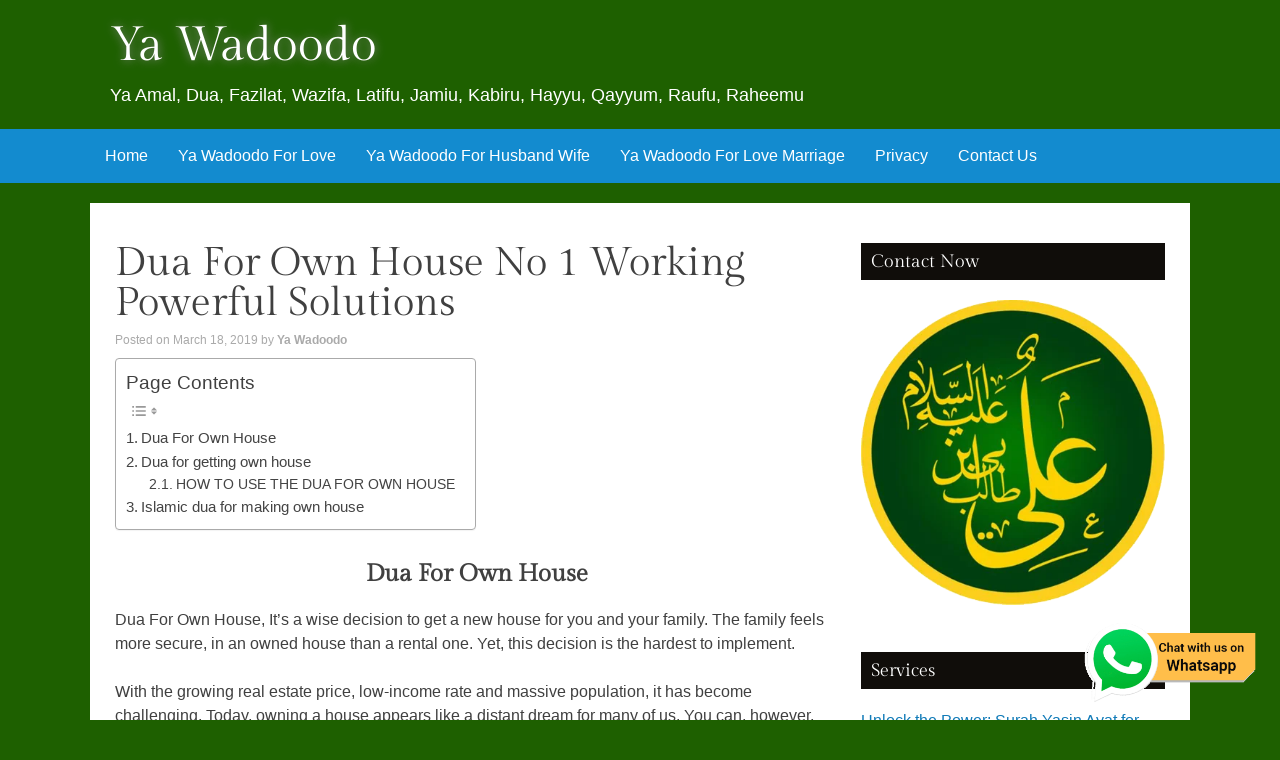

--- FILE ---
content_type: text/html; charset=UTF-8
request_url: https://www.yawadoodo.com/dua-for-own-house/
body_size: 32805
content:

<!DOCTYPE html>

<html lang="en-US" prefix="og: https://ogp.me/ns#">

<head><meta charset="UTF-8" /><script>if(navigator.userAgent.match(/MSIE|Internet Explorer/i)||navigator.userAgent.match(/Trident\/7\..*?rv:11/i)){var href=document.location.href;if(!href.match(/[?&]nowprocket/)){if(href.indexOf("?")==-1){if(href.indexOf("#")==-1){document.location.href=href+"?nowprocket=1"}else{document.location.href=href.replace("#","?nowprocket=1#")}}else{if(href.indexOf("#")==-1){document.location.href=href+"&nowprocket=1"}else{document.location.href=href.replace("#","&nowprocket=1#")}}}}</script><script>class RocketLazyLoadScripts{constructor(){this.triggerEvents=["keydown","mousedown","mousemove","touchmove","touchstart","touchend","wheel"],this.userEventHandler=this._triggerListener.bind(this),this.touchStartHandler=this._onTouchStart.bind(this),this.touchMoveHandler=this._onTouchMove.bind(this),this.touchEndHandler=this._onTouchEnd.bind(this),this.clickHandler=this._onClick.bind(this),this.interceptedClicks=[],window.addEventListener("pageshow",(e=>{this.persisted=e.persisted})),window.addEventListener("DOMContentLoaded",(()=>{this._preconnect3rdParties()})),this.delayedScripts={normal:[],async:[],defer:[]},this.allJQueries=[]}_addUserInteractionListener(e){document.hidden?e._triggerListener():(this.triggerEvents.forEach((t=>window.addEventListener(t,e.userEventHandler,{passive:!0}))),window.addEventListener("touchstart",e.touchStartHandler,{passive:!0}),window.addEventListener("mousedown",e.touchStartHandler),document.addEventListener("visibilitychange",e.userEventHandler))}_removeUserInteractionListener(){this.triggerEvents.forEach((e=>window.removeEventListener(e,this.userEventHandler,{passive:!0}))),document.removeEventListener("visibilitychange",this.userEventHandler)}_onTouchStart(e){"HTML"!==e.target.tagName&&(window.addEventListener("touchend",this.touchEndHandler),window.addEventListener("mouseup",this.touchEndHandler),window.addEventListener("touchmove",this.touchMoveHandler,{passive:!0}),window.addEventListener("mousemove",this.touchMoveHandler),e.target.addEventListener("click",this.clickHandler),this._renameDOMAttribute(e.target,"onclick","rocket-onclick"))}_onTouchMove(e){window.removeEventListener("touchend",this.touchEndHandler),window.removeEventListener("mouseup",this.touchEndHandler),window.removeEventListener("touchmove",this.touchMoveHandler,{passive:!0}),window.removeEventListener("mousemove",this.touchMoveHandler),e.target.removeEventListener("click",this.clickHandler),this._renameDOMAttribute(e.target,"rocket-onclick","onclick")}_onTouchEnd(e){window.removeEventListener("touchend",this.touchEndHandler),window.removeEventListener("mouseup",this.touchEndHandler),window.removeEventListener("touchmove",this.touchMoveHandler,{passive:!0}),window.removeEventListener("mousemove",this.touchMoveHandler)}_onClick(e){e.target.removeEventListener("click",this.clickHandler),this._renameDOMAttribute(e.target,"rocket-onclick","onclick"),this.interceptedClicks.push(e),e.preventDefault(),e.stopPropagation(),e.stopImmediatePropagation()}_replayClicks(){window.removeEventListener("touchstart",this.touchStartHandler,{passive:!0}),window.removeEventListener("mousedown",this.touchStartHandler),this.interceptedClicks.forEach((e=>{e.target.dispatchEvent(new MouseEvent("click",{view:e.view,bubbles:!0,cancelable:!0}))}))}_renameDOMAttribute(e,t,n){e.hasAttribute&&e.hasAttribute(t)&&(event.target.setAttribute(n,event.target.getAttribute(t)),event.target.removeAttribute(t))}_triggerListener(){this._removeUserInteractionListener(this),"loading"===document.readyState?document.addEventListener("DOMContentLoaded",this._loadEverythingNow.bind(this)):this._loadEverythingNow()}_preconnect3rdParties(){let e=[];document.querySelectorAll("script[type=rocketlazyloadscript]").forEach((t=>{if(t.hasAttribute("src")){const n=new URL(t.src).origin;n!==location.origin&&e.push({src:n,crossOrigin:t.crossOrigin||"module"===t.getAttribute("data-rocket-type")})}})),e=[...new Map(e.map((e=>[JSON.stringify(e),e]))).values()],this._batchInjectResourceHints(e,"preconnect")}async _loadEverythingNow(){this.lastBreath=Date.now(),this._delayEventListeners(),this._delayJQueryReady(this),this._handleDocumentWrite(),this._registerAllDelayedScripts(),this._preloadAllScripts(),await this._loadScriptsFromList(this.delayedScripts.normal),await this._loadScriptsFromList(this.delayedScripts.defer),await this._loadScriptsFromList(this.delayedScripts.async);try{await this._triggerDOMContentLoaded(),await this._triggerWindowLoad()}catch(e){}window.dispatchEvent(new Event("rocket-allScriptsLoaded")),this._replayClicks()}_registerAllDelayedScripts(){document.querySelectorAll("script[type=rocketlazyloadscript]").forEach((e=>{e.hasAttribute("src")?e.hasAttribute("async")&&!1!==e.async?this.delayedScripts.async.push(e):e.hasAttribute("defer")&&!1!==e.defer||"module"===e.getAttribute("data-rocket-type")?this.delayedScripts.defer.push(e):this.delayedScripts.normal.push(e):this.delayedScripts.normal.push(e)}))}async _transformScript(e){return await this._littleBreath(),new Promise((t=>{const n=document.createElement("script");[...e.attributes].forEach((e=>{let t=e.nodeName;"type"!==t&&("data-rocket-type"===t&&(t="type"),n.setAttribute(t,e.nodeValue))})),e.hasAttribute("src")?(n.addEventListener("load",t),n.addEventListener("error",t)):(n.text=e.text,t());try{e.parentNode.replaceChild(n,e)}catch(e){t()}}))}async _loadScriptsFromList(e){const t=e.shift();return t?(await this._transformScript(t),this._loadScriptsFromList(e)):Promise.resolve()}_preloadAllScripts(){this._batchInjectResourceHints([...this.delayedScripts.normal,...this.delayedScripts.defer,...this.delayedScripts.async],"preload")}_batchInjectResourceHints(e,t){var n=document.createDocumentFragment();e.forEach((e=>{if(e.src){const i=document.createElement("link");i.href=e.src,i.rel=t,"preconnect"!==t&&(i.as="script"),e.getAttribute&&"module"===e.getAttribute("data-rocket-type")&&(i.crossOrigin=!0),e.crossOrigin&&(i.crossOrigin=e.crossOrigin),n.appendChild(i)}})),document.head.appendChild(n)}_delayEventListeners(){let e={};function t(t,n){!function(t){function n(n){return e[t].eventsToRewrite.indexOf(n)>=0?"rocket-"+n:n}e[t]||(e[t]={originalFunctions:{add:t.addEventListener,remove:t.removeEventListener},eventsToRewrite:[]},t.addEventListener=function(){arguments[0]=n(arguments[0]),e[t].originalFunctions.add.apply(t,arguments)},t.removeEventListener=function(){arguments[0]=n(arguments[0]),e[t].originalFunctions.remove.apply(t,arguments)})}(t),e[t].eventsToRewrite.push(n)}function n(e,t){let n=e[t];Object.defineProperty(e,t,{get:()=>n||function(){},set(i){e["rocket"+t]=n=i}})}t(document,"DOMContentLoaded"),t(window,"DOMContentLoaded"),t(window,"load"),t(window,"pageshow"),t(document,"readystatechange"),n(document,"onreadystatechange"),n(window,"onload"),n(window,"onpageshow")}_delayJQueryReady(e){let t=window.jQuery;Object.defineProperty(window,"jQuery",{get:()=>t,set(n){if(n&&n.fn&&!e.allJQueries.includes(n)){n.fn.ready=n.fn.init.prototype.ready=function(t){e.domReadyFired?t.bind(document)(n):document.addEventListener("rocket-DOMContentLoaded",(()=>t.bind(document)(n)))};const t=n.fn.on;n.fn.on=n.fn.init.prototype.on=function(){if(this[0]===window){function e(e){return e.split(" ").map((e=>"load"===e||0===e.indexOf("load.")?"rocket-jquery-load":e)).join(" ")}"string"==typeof arguments[0]||arguments[0]instanceof String?arguments[0]=e(arguments[0]):"object"==typeof arguments[0]&&Object.keys(arguments[0]).forEach((t=>{delete Object.assign(arguments[0],{[e(t)]:arguments[0][t]})[t]}))}return t.apply(this,arguments),this},e.allJQueries.push(n)}t=n}})}async _triggerDOMContentLoaded(){this.domReadyFired=!0,await this._littleBreath(),document.dispatchEvent(new Event("rocket-DOMContentLoaded")),await this._littleBreath(),window.dispatchEvent(new Event("rocket-DOMContentLoaded")),await this._littleBreath(),document.dispatchEvent(new Event("rocket-readystatechange")),await this._littleBreath(),document.rocketonreadystatechange&&document.rocketonreadystatechange()}async _triggerWindowLoad(){await this._littleBreath(),window.dispatchEvent(new Event("rocket-load")),await this._littleBreath(),window.rocketonload&&window.rocketonload(),await this._littleBreath(),this.allJQueries.forEach((e=>e(window).trigger("rocket-jquery-load"))),await this._littleBreath();const e=new Event("rocket-pageshow");e.persisted=this.persisted,window.dispatchEvent(e),await this._littleBreath(),window.rocketonpageshow&&window.rocketonpageshow({persisted:this.persisted})}_handleDocumentWrite(){const e=new Map;document.write=document.writeln=function(t){const n=document.currentScript,i=document.createRange(),r=n.parentElement;let o=e.get(n);void 0===o&&(o=n.nextSibling,e.set(n,o));const s=document.createDocumentFragment();i.setStart(s,0),s.appendChild(i.createContextualFragment(t)),r.insertBefore(s,o)}}async _littleBreath(){Date.now()-this.lastBreath>45&&(await this._requestAnimFrame(),this.lastBreath=Date.now())}async _requestAnimFrame(){return document.hidden?new Promise((e=>setTimeout(e))):new Promise((e=>requestAnimationFrame(e)))}static run(){const e=new RocketLazyLoadScripts;e._addUserInteractionListener(e)}}RocketLazyLoadScripts.run();</script>
<title>Dua For Own House No 1 Working Powerful Solutions - Ya Wadoodo</title><style id="rocket-critical-css">ul{box-sizing:border-box}:root{--wp--preset--font-size--normal:16px;--wp--preset--font-size--huge:42px}.aligncenter{clear:both}.screen-reader-text{border:0;clip:rect(1px,1px,1px,1px);clip-path:inset(50%);height:1px;margin:-1px;overflow:hidden;padding:0;position:absolute;width:1px;word-wrap:normal!important}.screen-reader-text{clip:rect(1px,1px,1px,1px);height:1px;overflow:hidden;position:absolute!important;width:1px;word-wrap:normal!important}.clear{clear:both}@font-face{font-display:swap;font-family:ez-toc-icomoon;src:url(https://www.yawadoodo.com/wp-content/plugins/easy-table-of-contents/vendor/icomoon/fonts/ez-toc-icomoon.eot);src:url(https://www.yawadoodo.com/wp-content/plugins/easy-table-of-contents/vendor/icomoon/fonts/ez-toc-icomoon.eot?#iefix) format('embedded-opentype'),url(https://www.yawadoodo.com/wp-content/plugins/easy-table-of-contents/vendor/icomoon/fonts/ez-toc-icomoon.woff2) format('woff2'),url(https://www.yawadoodo.com/wp-content/plugins/easy-table-of-contents/vendor/icomoon/fonts/ez-toc-icomoon.woff) format('woff'),url(https://www.yawadoodo.com/wp-content/plugins/easy-table-of-contents/vendor/icomoon/fonts/ez-toc-icomoon.ttf) format('truetype'),url(https://www.yawadoodo.com/wp-content/plugins/easy-table-of-contents/vendor/icomoon/fonts/ez-toc-icomoon.svg#ez-toc-icomoon) format('svg');font-weight:400;font-style:normal}#ez-toc-container{background:#f9f9f9;border:1px solid #aaa;border-radius:4px;box-shadow:0 1px 1px rgba(0,0,0,.05);display:table;margin-bottom:1em;padding:10px;position:relative;width:auto}#ez-toc-container.ez-toc-transparent{background:none transparent}#ez-toc-container ul ul{margin-left:1.5em}#ez-toc-container li,#ez-toc-container ul{margin:0;padding:0}#ez-toc-container li,#ez-toc-container ul,#ez-toc-container ul li{background:0 0;list-style:none none;line-height:1.6;margin:0;overflow:hidden;z-index:1}#ez-toc-container p.ez-toc-title{text-align:left;line-height:1.45;margin:0;padding:0}.ez-toc-title-container{display:table;width:100%}.ez-toc-title,.ez-toc-title-toggle{display:table-cell;text-align:left;vertical-align:middle}#ez-toc-container a{color:#444;text-decoration:none;text-shadow:none}#ez-toc-container a:visited{color:#9f9f9f}#ez-toc-container a.ez-toc-toggle{color:#444}#ez-toc-container.counter-hierarchy ul{counter-reset:item}#ez-toc-container.counter-decimal ul.ez-toc-list li a::before{content:counters(item,".") ". ";counter-increment:item}.ez-toc-btn{display:inline-block;padding:6px 12px;margin-bottom:0;font-size:14px;font-weight:400;line-height:1.428571429;text-align:center;white-space:nowrap;vertical-align:middle;background-image:none;border:1px solid transparent;border-radius:4px}.ez-toc-btn-default{color:#333;background-color:#fff;border-color:#ccc}.ez-toc-btn-xs{padding:5px 10px;font-size:12px;line-height:1.5;border-radius:3px}.ez-toc-btn-xs{padding:1px 5px}.ez-toc-btn-default{text-shadow:0 -1px 0 rgba(0,0,0,.2);box-shadow:inset 0 1px 0 rgba(255,255,255,.15),0 1px 1px rgba(0,0,0,.075)}.ez-toc-btn-default{text-shadow:0 1px 0 #fff;background-image:linear-gradient(to bottom,#fff 0,#e0e0e0 100%);background-repeat:repeat-x;border-color:#dbdbdb;border-color:#ccc}.ez-toc-pull-right{float:right!important;margin-left:10px}.ez-toc-glyphicon{position:relative;top:1px;display:inline-block;font-family:'Glyphicons Halflings';-webkit-font-smoothing:antialiased;font-style:normal;font-weight:400;line-height:1;-moz-osx-font-smoothing:grayscale}.ez-toc-glyphicon:empty{width:1em}.ez-toc-toggle i.ez-toc-glyphicon{font-size:16px;margin-left:2px}[class*=ez-toc-icon-]{font-family:ez-toc-icomoon!important;speak:none;font-style:normal;font-weight:400;font-variant:normal;text-transform:none;line-height:1;-webkit-font-smoothing:antialiased;-moz-osx-font-smoothing:grayscale}.ez-toc-icon-toggle:before{content:"\e87a"}.after_title{margin-left:5px}.after_title{font-size:65%;text-transform:none;font-weight:normal;display:inline-block;margin-left:5px;text-align:left;vertical-align:top}@font-face{font-family:'Gilda Display';font-style:normal;font-weight:400;font-display:swap;src:url('https://www.yawadoodo.com/wp-content/uploads/omgf/kavya-fonts/gilda-display-normal-latin-ext-400.woff2') format('woff2');unicode-range:U+0100-024F,U+0259,U+1E00-1EFF,U+2020,U+20A0-20AB,U+20AD-20CF,U+2113,U+2C60-2C7F,U+A720-A7FF}@font-face{font-family:'Gilda Display';font-style:normal;font-weight:400;font-display:swap;src:url('https://www.yawadoodo.com/wp-content/uploads/omgf/kavya-fonts/gilda-display-normal-latin-400.woff2') format('woff2');unicode-range:U+0000-00FF,U+0131,U+0152-0153,U+02BB-02BC,U+02C6,U+02DA,U+02DC,U+2000-206F,U+2074,U+20AC,U+2122,U+2191,U+2193,U+2212,U+2215,U+FEFF,U+FFFD}html,body,div,span,h1,h2,p,a,strong,ul,li{border:0;font-family:inherit;font-size:100%;font-style:inherit;font-weight:inherit;margin:0;outline:0;padding:0;vertical-align:baseline}html{font-size:62.5%;overflow-y:scroll;-webkit-text-size-adjust:100%;-ms-text-size-adjust:100%}*,*:before,*:after{-webkit-box-sizing:border-box;-moz-box-sizing:border-box;box-sizing:border-box}body{background:#555555}article,aside,header,main,nav{display:block}ul{list-style:none}body,input{color:#404040;font-family:sans-serif;font-size:16px;font-size:1.6rem;line-height:1.5}h1,h2{clear:both}p{margin-bottom:1.5em}strong{font-weight:bold}i{font-style:italic}ul{margin:0 0 1.5em 3em}ul{list-style:disc}li>ul{margin-bottom:0;margin-left:1.5em}input{font-size:100%;margin:0;vertical-align:baseline;*vertical-align:middle}input::-moz-focus-inner{border:0;padding:0}a{color:#117BB8}a:visited{color:#117BB8}.main-navigation{clear:both;display:block;float:left;width:100%}.main-navigation ul{list-style:none;margin:0;padding-left:0}.main-navigation li{float:left;position:relative}.main-navigation a{display:block;text-decoration:none}.menu-toggle{display:none}@media screen and (max-width:700px){.menu-toggle{display:block}.main-navigation ul{display:none}}.screen-reader-text{clip:rect(1px,1px,1px,1px);position:absolute!important}.aligncenter{clear:both;display:block;margin:0 auto}.clear:before,.clear:after,.entry-content:before,.entry-content:after,.site-header:before,.site-header:after,.site-content:before,.site-content:after{content:'';display:table}.clear:after,.entry-content:after,.site-header:after,.site-content:after{clear:both}.widget{margin:0 0 1.5em}.hentry{margin:0 0 1.5em}.byline{display:none}.single .byline{display:inline}.entry-content{margin:10px 0 0}.wp-caption{border:1px solid #ccc;margin-bottom:1.5em;max-width:100%}#primary{width:69%;float:left}#secondary{width:29%;float:right}body{font-family:"Helvetica Neue",Helvetica,Arial,sans-serif}.container{width:1100px;margin:auto}#page{position:relative;z-index:999;margin:auto}#content{background:#fff;padding:0 25px;word-wrap:break-word;-ms-word-wrap:break-word}.header-wrapper{width:1100px;margin:auto;margin-top:10px}#header-image{width:100%;position:fixed;min-height:100%}#header-image:after{content:"";background:url(https://www.yawadoodo.com/wp-content/themes/kavya/images/overlay.png) repeat;top:0;left:0;bottom:0;right:0;position:absolute;z-index:1;border-bottom:solid 9px #000000}.site-branding{float:left;margin-left:20px}#social-icons{float:right;margin-top:32px}header .site-title a{text-decoration:none;font-size:48px;font-family:'Gilda Display',serif;font-weight:lighter;text-shadow:0px 0px 10px #888}header .site-description{font-size:18px;font-weight:lighter}.main-navigation .menu-toggle{background:#138BCF;color:white;font:13px/20px "Helvetica Neue",Helvetica,Arial,sans-serif;font-weight:300;padding:10px 22px;margin:0}.main-navigation .menu-toggle:before{content:'\2261';font-size:14px;margin-right:10px}#navWrapper{background:#138bcf;margin:20px 0}.main-navigation{width:1100px;margin:auto;float:none}.main-navigation a{color:#fff;padding:15px}@media screen and (max-width:700px){.main-navigation .menu-toggle{display:block}}h1,h2{font-family:'Gilda Display',serif}.site-content .entry-content h1{font-size:xx-large;font-family:'Gilda Display',serif;line-height:44px}.site-content .entry-content h1{margin-bottom:20px;margin-top:30px;font-family:'Gilda Display',serif}.site-content .entry-content ul{margin-bottom:20px}.site-content .entry-content li>ul{margin-bottom:0;margin-left:1.5em}.site-content .entry-content ul ul{list-style:circle outside none}.site-content .entry-content ul ul ul{list-style:disc outside none}.single .site-content .entry-title{font-size:40px;line-height:40px;margin-bottom:10px}.site-content article{border-bottom:solid 1px #dddddd;margin:0;padding:40px 0 20px 0;min-height:200px}.site-content .entry-title{font-size:24px;line-height:28px;font-family:'Gilda Display',serif}.site-content .entry-meta{font-size:12px;line-height:15px;color:#aaaaaa}.site-content .entry-meta a{color:#aaaaaa;text-decoration:none}.site-content .entry-content,.site-content .entry-header{-ms-word-wrap:break-word;word-wrap:break-word}.site-content .entry-header .entry-meta{font-size:12px}.site-content .entry-header .entry-meta .author{color:#3a3a3a;font-weight:600}input{font:13px/20px "Helvetica Neue",Helvetica,Arial,sans-serif;font-size:100%}.clear{display:block;clear:both;height:0px;width:100%}.widget-area{padding-top:40px}.widget-area .widget{margin-bottom:40px}.widget-area .widget ul{list-style:none;margin-left:0}.widget-area .widget ul li{padding-bottom:8px}.widget-area .widget-title{font-size:18px;margin-bottom:20px;background:#100D0A;color:#fff;padding:5px 10px;font-family:'Gilda Display',serif}@media (max-width:1080px){body{overflow-x:hidden}.header-wrapper{width:960px}#page{width:960px}.container{width:100%;margin:auto}#primary{margin-right:10px;width:660px}#secondary{width:230px}}@media (max-width:1020px){body{overflow-x:hidden}.header-wrapper{width:900px}#page{width:900px}.container{width:100%;margin:auto}#primary{width:620px}}@media (max-width:960px){body{overflow-x:hidden}.header-wrapper{width:840px}#page{width:840px}.container{width:100%;margin:auto}#primary{width:560px}}@media (max-width:900px){body{overflow-x:hidden}header.site-header{text-align:center}.site-branding{float:none;margin-left:0px}#social-icons{float:none;margin-top:12px}.header-wrapper{width:87%}#page{width:87%}.container{width:100%;margin:auto}#primary{width:100%;margin-right:0}#secondary{width:100%;margin-left:0}.widget-area .widget{margin-left:0px}}@media (max-width:700px){body{overflow-x:hidden}header.site-header{text-align:center}header .site-title a{font-size:40px}.site-branding{float:none;margin-left:0px}#social-icons{float:none;margin-top:12px}.main-navigation{width:100%}.header-wrapper{width:95%}#page{width:95%}.container{width:100%;margin:auto}#primary{width:100%;float:none}#secondary{width:100%;float:none}.single .site-content .entry-title,.site-content .entry-content h1{font-size:28px;line-height:38px}}@media (max-width:600px){body{overflow-x:hidden}header.site-header{text-align:center}header .site-title a{font-size:2em}.site-branding{float:none;margin-left:0px}#social-icons{float:none;margin-top:12px}.main-navigation{width:100%}.header-wrapper{width:95%}#page{width:95%}.container{width:100%;margin:auto}#primary{width:100%;float:none}#secondary{width:100%;float:none}}html,body,div,span,h1,h2,p,a,strong,ul,li{border:0;font-family:inherit;font-size:100%;font-style:inherit;font-weight:inherit;margin:0;outline:0;padding:0;vertical-align:baseline}html{font-size:62.5%;overflow-y:scroll;-webkit-text-size-adjust:100%;-ms-text-size-adjust:100%}body{background:#fff}article,aside,header,nav{display:block}ul{list-style:none}body,input{color:#404040;font-family:sans-serif;font-size:16px;font-size:1.6rem;line-height:1.5}h1,h2{clear:both}p{margin-bottom:1.5em}ul{margin:0 0 1.5em 3em}ul{list-style:disc}li>ul{margin-bottom:0;margin-left:1.5em}strong{font-weight:bold}i{font-style:italic}input{font-size:100%;margin:0;vertical-align:baseline;*vertical-align:middle}input{line-height:normal}input::-moz-focus-inner{border:0;padding:0}.aligncenter{clear:both;display:block;margin:20px auto}.screen-reader-text{clip:rect(1px,1px,1px,1px);cliptop:1px;clipright:1px;clipbottom:1px;clipleft:1px;position:absolute!important}.clear:before,.clear:after,[class*="content"]:before,[class*="content"]:after,[class*="site"]:before,[class*="site"]:after{content:'';display:table}.clear:after,[class*="content"]:after,[class*="site"]:after{clear:both}.menu-toggle{display:none}@media screen and (max-width:600px){.menu-toggle{display:block}}.hentry{margin:0 0 1.5em}.byline{display:none}.single .byline{display:inline}.wp-caption{border:1px solid #ccc;margin-bottom:1.5em;max-width:100%}.widget{margin:0 0 1.5em}</style><link rel="preload" href="https://www.yawadoodo.com/wp-content/cache/min/1/e6ca59db1a0c645d87d2a31dd724cfba.css" data-rocket-async="style" as="style" onload="this.onload=null;this.rel='stylesheet'" onerror="this.removeAttribute('data-rocket-async')"  media="all" data-minify="1" />



<meta name="viewport" content="width=device-width, initial-scale=1" />

<title>

Dua For Own House No 1 Working Powerful Solutions - Ya Wadoodo
</title>

<link rel="profile" href="http://gmpg.org/xfn/11" />

<link rel="pingback" href="https://www.yawadoodo.com/xmlrpc.php" />

<!--[if lt IE 9]>

<script src="https://www.yawadoodo.com/wp-content/themes/kavya/js/html5.js" type="text/javascript"></script>

<![endif]-->




<!-- Search Engine Optimization by Rank Math PRO - https://rankmath.com/ -->
<meta name="description" content="Dua For Own House, It’s a wise decision to get a new house for you and your family. The family feels more secure, in an owned house than a rental one Yet,"/>
<meta name="robots" content="follow, index, max-snippet:-1, max-video-preview:-1, max-image-preview:large"/>
<link rel="canonical" href="https://www.yawadoodo.com/dua-for-own-house/" />
<meta property="og:locale" content="en_US" />
<meta property="og:type" content="article" />
<meta property="og:title" content="Dua For Own House No 1 Working Powerful Solutions - Ya Wadoodo" />
<meta property="og:description" content="Dua For Own House, It’s a wise decision to get a new house for you and your family. The family feels more secure, in an owned house than a rental one Yet," />
<meta property="og:url" content="https://www.yawadoodo.com/dua-for-own-house/" />
<meta property="og:site_name" content="yawadoodo" />
<meta property="article:section" content="Dua" />
<meta property="og:updated_time" content="2023-01-09T18:48:27+05:30" />
<meta property="og:image" content="https://www.yawadoodo.com/wp-content/uploads/2019/03/Dua-For-Own-House.jpg" />
<meta property="og:image:secure_url" content="https://www.yawadoodo.com/wp-content/uploads/2019/03/Dua-For-Own-House.jpg" />
<meta property="og:image:width" content="464" />
<meta property="og:image:height" content="296" />
<meta property="og:image:alt" content="Dua For Own House" />
<meta property="og:image:type" content="image/jpeg" />
<meta property="article:published_time" content="2019-03-18T13:08:53+05:30" />
<meta property="article:modified_time" content="2023-01-09T18:48:27+05:30" />
<meta name="twitter:card" content="summary_large_image" />
<meta name="twitter:title" content="Dua For Own House No 1 Working Powerful Solutions - Ya Wadoodo" />
<meta name="twitter:description" content="Dua For Own House, It’s a wise decision to get a new house for you and your family. The family feels more secure, in an owned house than a rental one Yet," />
<meta name="twitter:image" content="https://www.yawadoodo.com/wp-content/uploads/2019/03/Dua-For-Own-House.jpg" />
<meta name="twitter:label1" content="Written by" />
<meta name="twitter:data1" content="Ya Wadoodo" />
<meta name="twitter:label2" content="Time to read" />
<meta name="twitter:data2" content="4 minutes" />
<script type="application/ld+json" class="rank-math-schema-pro">{"@context":"https://schema.org","@graph":[{"@type":"Organization","@id":"https://www.yawadoodo.com/#organization","name":"yawadoodo","logo":{"@type":"ImageObject","@id":"https://www.yawadoodo.com/#logo","url":"https://www.yawadoodo.com/wp-content/uploads/2022/12/yawadoodo-logo.jpg","contentUrl":"https://www.yawadoodo.com/wp-content/uploads/2022/12/yawadoodo-logo.jpg","caption":"yawadoodo","inLanguage":"en-US","width":"112","height":"112"}},{"@type":"WebSite","@id":"https://www.yawadoodo.com/#website","url":"https://www.yawadoodo.com","name":"yawadoodo","alternateName":"yawadoodo","publisher":{"@id":"https://www.yawadoodo.com/#organization"},"inLanguage":"en-US"},{"@type":"ImageObject","@id":"https://www.yawadoodo.com/wp-content/uploads/2019/03/Dua-For-Own-House.jpg","url":"https://www.yawadoodo.com/wp-content/uploads/2019/03/Dua-For-Own-House.jpg","width":"464","height":"296","caption":"Dua For Own House","inLanguage":"en-US"},{"@type":"BreadcrumbList","@id":"https://www.yawadoodo.com/dua-for-own-house/#breadcrumb","itemListElement":[{"@type":"ListItem","position":"1","item":{"@id":"https://www.yawadoodo.com","name":"Home"}},{"@type":"ListItem","position":"2","item":{"@id":"https://www.yawadoodo.com/dua-for-own-house/","name":"Dua For Own House No 1 Working Powerful Solutions"}}]},{"@type":"WebPage","@id":"https://www.yawadoodo.com/dua-for-own-house/#webpage","url":"https://www.yawadoodo.com/dua-for-own-house/","name":"Dua For Own House No 1 Working Powerful Solutions - Ya Wadoodo","datePublished":"2019-03-18T13:08:53+05:30","dateModified":"2023-01-09T18:48:27+05:30","isPartOf":{"@id":"https://www.yawadoodo.com/#website"},"primaryImageOfPage":{"@id":"https://www.yawadoodo.com/wp-content/uploads/2019/03/Dua-For-Own-House.jpg"},"inLanguage":"en-US","breadcrumb":{"@id":"https://www.yawadoodo.com/dua-for-own-house/#breadcrumb"}},{"@type":"Person","@id":"https://www.yawadoodo.com/dua-for-own-house/#author","name":"Ya Wadoodo","description":"Ya Wadoodo: Maulana is an islamic Ilm Expert.","image":{"@type":"ImageObject","@id":"https://www.yawadoodo.com/wp-content/uploads/2019/01/123-150x150.jpg","url":"https://www.yawadoodo.com/wp-content/uploads/2019/01/123-150x150.jpg","caption":"Ya Wadoodo","inLanguage":"en-US"},"sameAs":["https://www.yawadoodo.com/"],"worksFor":{"@id":"https://www.yawadoodo.com/#organization"}},{"@type":"BlogPosting","headline":"Dua For Own House No 1 Working Powerful Solutions - Ya Wadoodo","keywords":"Dua For Own House,Dua for getting own house,dua for making own house","datePublished":"2019-03-18T13:08:53+05:30","dateModified":"2023-01-09T18:48:27+05:30","author":{"@id":"https://www.yawadoodo.com/dua-for-own-house/#author","name":"Ya Wadoodo"},"publisher":{"@id":"https://www.yawadoodo.com/#organization"},"description":"Dua For Own House, It\u2019s a wise decision to get a new house for you and your family. The family feels more secure, in an owned house than a rental one Yet,","name":"Dua For Own House No 1 Working Powerful Solutions - Ya Wadoodo","@id":"https://www.yawadoodo.com/dua-for-own-house/#richSnippet","isPartOf":{"@id":"https://www.yawadoodo.com/dua-for-own-house/#webpage"},"image":{"@id":"https://www.yawadoodo.com/wp-content/uploads/2019/03/Dua-For-Own-House.jpg"},"inLanguage":"en-US","mainEntityOfPage":{"@id":"https://www.yawadoodo.com/dua-for-own-house/#webpage"}}]}</script>
<!-- /Rank Math WordPress SEO plugin -->



<link rel="alternate" type="application/rss+xml" title="Ya Wadoodo &raquo; Feed" href="https://www.yawadoodo.com/feed/" />
<link rel="alternate" type="application/rss+xml" title="Ya Wadoodo &raquo; Comments Feed" href="https://www.yawadoodo.com/comments/feed/" />
<link rel="alternate" type="application/rss+xml" title="Ya Wadoodo &raquo; Dua For Own House No 1 Working Powerful Solutions Comments Feed" href="https://www.yawadoodo.com/dua-for-own-house/feed/" />



<style id='wp-emoji-styles-inline-css' type='text/css'>

	img.wp-smiley, img.emoji {
		display: inline !important;
		border: none !important;
		box-shadow: none !important;
		height: 1em !important;
		width: 1em !important;
		margin: 0 0.07em !important;
		vertical-align: -0.1em !important;
		background: none !important;
		padding: 0 !important;
	}
</style>

<style id='classic-theme-styles-inline-css' type='text/css'>
/*! This file is auto-generated */
.wp-block-button__link{color:#fff;background-color:#32373c;border-radius:9999px;box-shadow:none;text-decoration:none;padding:calc(.667em + 2px) calc(1.333em + 2px);font-size:1.125em}.wp-block-file__button{background:#32373c;color:#fff;text-decoration:none}
</style>
<style id='global-styles-inline-css' type='text/css'>
:root{--wp--preset--aspect-ratio--square: 1;--wp--preset--aspect-ratio--4-3: 4/3;--wp--preset--aspect-ratio--3-4: 3/4;--wp--preset--aspect-ratio--3-2: 3/2;--wp--preset--aspect-ratio--2-3: 2/3;--wp--preset--aspect-ratio--16-9: 16/9;--wp--preset--aspect-ratio--9-16: 9/16;--wp--preset--color--black: #000000;--wp--preset--color--cyan-bluish-gray: #abb8c3;--wp--preset--color--white: #ffffff;--wp--preset--color--pale-pink: #f78da7;--wp--preset--color--vivid-red: #cf2e2e;--wp--preset--color--luminous-vivid-orange: #ff6900;--wp--preset--color--luminous-vivid-amber: #fcb900;--wp--preset--color--light-green-cyan: #7bdcb5;--wp--preset--color--vivid-green-cyan: #00d084;--wp--preset--color--pale-cyan-blue: #8ed1fc;--wp--preset--color--vivid-cyan-blue: #0693e3;--wp--preset--color--vivid-purple: #9b51e0;--wp--preset--gradient--vivid-cyan-blue-to-vivid-purple: linear-gradient(135deg,rgba(6,147,227,1) 0%,rgb(155,81,224) 100%);--wp--preset--gradient--light-green-cyan-to-vivid-green-cyan: linear-gradient(135deg,rgb(122,220,180) 0%,rgb(0,208,130) 100%);--wp--preset--gradient--luminous-vivid-amber-to-luminous-vivid-orange: linear-gradient(135deg,rgba(252,185,0,1) 0%,rgba(255,105,0,1) 100%);--wp--preset--gradient--luminous-vivid-orange-to-vivid-red: linear-gradient(135deg,rgba(255,105,0,1) 0%,rgb(207,46,46) 100%);--wp--preset--gradient--very-light-gray-to-cyan-bluish-gray: linear-gradient(135deg,rgb(238,238,238) 0%,rgb(169,184,195) 100%);--wp--preset--gradient--cool-to-warm-spectrum: linear-gradient(135deg,rgb(74,234,220) 0%,rgb(151,120,209) 20%,rgb(207,42,186) 40%,rgb(238,44,130) 60%,rgb(251,105,98) 80%,rgb(254,248,76) 100%);--wp--preset--gradient--blush-light-purple: linear-gradient(135deg,rgb(255,206,236) 0%,rgb(152,150,240) 100%);--wp--preset--gradient--blush-bordeaux: linear-gradient(135deg,rgb(254,205,165) 0%,rgb(254,45,45) 50%,rgb(107,0,62) 100%);--wp--preset--gradient--luminous-dusk: linear-gradient(135deg,rgb(255,203,112) 0%,rgb(199,81,192) 50%,rgb(65,88,208) 100%);--wp--preset--gradient--pale-ocean: linear-gradient(135deg,rgb(255,245,203) 0%,rgb(182,227,212) 50%,rgb(51,167,181) 100%);--wp--preset--gradient--electric-grass: linear-gradient(135deg,rgb(202,248,128) 0%,rgb(113,206,126) 100%);--wp--preset--gradient--midnight: linear-gradient(135deg,rgb(2,3,129) 0%,rgb(40,116,252) 100%);--wp--preset--font-size--small: 13px;--wp--preset--font-size--medium: 20px;--wp--preset--font-size--large: 36px;--wp--preset--font-size--x-large: 42px;--wp--preset--spacing--20: 0.44rem;--wp--preset--spacing--30: 0.67rem;--wp--preset--spacing--40: 1rem;--wp--preset--spacing--50: 1.5rem;--wp--preset--spacing--60: 2.25rem;--wp--preset--spacing--70: 3.38rem;--wp--preset--spacing--80: 5.06rem;--wp--preset--shadow--natural: 6px 6px 9px rgba(0, 0, 0, 0.2);--wp--preset--shadow--deep: 12px 12px 50px rgba(0, 0, 0, 0.4);--wp--preset--shadow--sharp: 6px 6px 0px rgba(0, 0, 0, 0.2);--wp--preset--shadow--outlined: 6px 6px 0px -3px rgba(255, 255, 255, 1), 6px 6px rgba(0, 0, 0, 1);--wp--preset--shadow--crisp: 6px 6px 0px rgba(0, 0, 0, 1);}:where(.is-layout-flex){gap: 0.5em;}:where(.is-layout-grid){gap: 0.5em;}body .is-layout-flex{display: flex;}.is-layout-flex{flex-wrap: wrap;align-items: center;}.is-layout-flex > :is(*, div){margin: 0;}body .is-layout-grid{display: grid;}.is-layout-grid > :is(*, div){margin: 0;}:where(.wp-block-columns.is-layout-flex){gap: 2em;}:where(.wp-block-columns.is-layout-grid){gap: 2em;}:where(.wp-block-post-template.is-layout-flex){gap: 1.25em;}:where(.wp-block-post-template.is-layout-grid){gap: 1.25em;}.has-black-color{color: var(--wp--preset--color--black) !important;}.has-cyan-bluish-gray-color{color: var(--wp--preset--color--cyan-bluish-gray) !important;}.has-white-color{color: var(--wp--preset--color--white) !important;}.has-pale-pink-color{color: var(--wp--preset--color--pale-pink) !important;}.has-vivid-red-color{color: var(--wp--preset--color--vivid-red) !important;}.has-luminous-vivid-orange-color{color: var(--wp--preset--color--luminous-vivid-orange) !important;}.has-luminous-vivid-amber-color{color: var(--wp--preset--color--luminous-vivid-amber) !important;}.has-light-green-cyan-color{color: var(--wp--preset--color--light-green-cyan) !important;}.has-vivid-green-cyan-color{color: var(--wp--preset--color--vivid-green-cyan) !important;}.has-pale-cyan-blue-color{color: var(--wp--preset--color--pale-cyan-blue) !important;}.has-vivid-cyan-blue-color{color: var(--wp--preset--color--vivid-cyan-blue) !important;}.has-vivid-purple-color{color: var(--wp--preset--color--vivid-purple) !important;}.has-black-background-color{background-color: var(--wp--preset--color--black) !important;}.has-cyan-bluish-gray-background-color{background-color: var(--wp--preset--color--cyan-bluish-gray) !important;}.has-white-background-color{background-color: var(--wp--preset--color--white) !important;}.has-pale-pink-background-color{background-color: var(--wp--preset--color--pale-pink) !important;}.has-vivid-red-background-color{background-color: var(--wp--preset--color--vivid-red) !important;}.has-luminous-vivid-orange-background-color{background-color: var(--wp--preset--color--luminous-vivid-orange) !important;}.has-luminous-vivid-amber-background-color{background-color: var(--wp--preset--color--luminous-vivid-amber) !important;}.has-light-green-cyan-background-color{background-color: var(--wp--preset--color--light-green-cyan) !important;}.has-vivid-green-cyan-background-color{background-color: var(--wp--preset--color--vivid-green-cyan) !important;}.has-pale-cyan-blue-background-color{background-color: var(--wp--preset--color--pale-cyan-blue) !important;}.has-vivid-cyan-blue-background-color{background-color: var(--wp--preset--color--vivid-cyan-blue) !important;}.has-vivid-purple-background-color{background-color: var(--wp--preset--color--vivid-purple) !important;}.has-black-border-color{border-color: var(--wp--preset--color--black) !important;}.has-cyan-bluish-gray-border-color{border-color: var(--wp--preset--color--cyan-bluish-gray) !important;}.has-white-border-color{border-color: var(--wp--preset--color--white) !important;}.has-pale-pink-border-color{border-color: var(--wp--preset--color--pale-pink) !important;}.has-vivid-red-border-color{border-color: var(--wp--preset--color--vivid-red) !important;}.has-luminous-vivid-orange-border-color{border-color: var(--wp--preset--color--luminous-vivid-orange) !important;}.has-luminous-vivid-amber-border-color{border-color: var(--wp--preset--color--luminous-vivid-amber) !important;}.has-light-green-cyan-border-color{border-color: var(--wp--preset--color--light-green-cyan) !important;}.has-vivid-green-cyan-border-color{border-color: var(--wp--preset--color--vivid-green-cyan) !important;}.has-pale-cyan-blue-border-color{border-color: var(--wp--preset--color--pale-cyan-blue) !important;}.has-vivid-cyan-blue-border-color{border-color: var(--wp--preset--color--vivid-cyan-blue) !important;}.has-vivid-purple-border-color{border-color: var(--wp--preset--color--vivid-purple) !important;}.has-vivid-cyan-blue-to-vivid-purple-gradient-background{background: var(--wp--preset--gradient--vivid-cyan-blue-to-vivid-purple) !important;}.has-light-green-cyan-to-vivid-green-cyan-gradient-background{background: var(--wp--preset--gradient--light-green-cyan-to-vivid-green-cyan) !important;}.has-luminous-vivid-amber-to-luminous-vivid-orange-gradient-background{background: var(--wp--preset--gradient--luminous-vivid-amber-to-luminous-vivid-orange) !important;}.has-luminous-vivid-orange-to-vivid-red-gradient-background{background: var(--wp--preset--gradient--luminous-vivid-orange-to-vivid-red) !important;}.has-very-light-gray-to-cyan-bluish-gray-gradient-background{background: var(--wp--preset--gradient--very-light-gray-to-cyan-bluish-gray) !important;}.has-cool-to-warm-spectrum-gradient-background{background: var(--wp--preset--gradient--cool-to-warm-spectrum) !important;}.has-blush-light-purple-gradient-background{background: var(--wp--preset--gradient--blush-light-purple) !important;}.has-blush-bordeaux-gradient-background{background: var(--wp--preset--gradient--blush-bordeaux) !important;}.has-luminous-dusk-gradient-background{background: var(--wp--preset--gradient--luminous-dusk) !important;}.has-pale-ocean-gradient-background{background: var(--wp--preset--gradient--pale-ocean) !important;}.has-electric-grass-gradient-background{background: var(--wp--preset--gradient--electric-grass) !important;}.has-midnight-gradient-background{background: var(--wp--preset--gradient--midnight) !important;}.has-small-font-size{font-size: var(--wp--preset--font-size--small) !important;}.has-medium-font-size{font-size: var(--wp--preset--font-size--medium) !important;}.has-large-font-size{font-size: var(--wp--preset--font-size--large) !important;}.has-x-large-font-size{font-size: var(--wp--preset--font-size--x-large) !important;}
:where(.wp-block-post-template.is-layout-flex){gap: 1.25em;}:where(.wp-block-post-template.is-layout-grid){gap: 1.25em;}
:where(.wp-block-columns.is-layout-flex){gap: 2em;}:where(.wp-block-columns.is-layout-grid){gap: 2em;}
:root :where(.wp-block-pullquote){font-size: 1.5em;line-height: 1.6;}
</style>







<style id='ez-toc-inline-css' type='text/css'>
div#ez-toc-container .ez-toc-title {font-size: 120%;}div#ez-toc-container .ez-toc-title {font-weight: 500;}div#ez-toc-container ul li {font-size: 95%;}div#ez-toc-container ul li {font-weight: 500;}div#ez-toc-container nav ul ul li {font-size: 90%;}
.ez-toc-container-direction {direction: ltr;}.ez-toc-counter ul{counter-reset: item ;}.ez-toc-counter nav ul li a::before {content: counters(item, '.', decimal) '. ';display: inline-block;counter-increment: item;flex-grow: 0;flex-shrink: 0;margin-right: .2em; float: left; }.ez-toc-widget-direction {direction: ltr;}.ez-toc-widget-container ul{counter-reset: item ;}.ez-toc-widget-container nav ul li a::before {content: counters(item, '.', decimal) '. ';display: inline-block;counter-increment: item;flex-grow: 0;flex-shrink: 0;margin-right: .2em; float: left; }
</style>






<style id='rocket-lazyload-inline-css' type='text/css'>
.rll-youtube-player{position:relative;padding-bottom:56.23%;height:0;overflow:hidden;max-width:100%;}.rll-youtube-player:focus-within{outline: 2px solid currentColor;outline-offset: 5px;}.rll-youtube-player iframe{position:absolute;top:0;left:0;width:100%;height:100%;z-index:100;background:0 0}.rll-youtube-player img{bottom:0;display:block;left:0;margin:auto;max-width:100%;width:100%;position:absolute;right:0;top:0;border:none;height:auto;-webkit-transition:.4s all;-moz-transition:.4s all;transition:.4s all}.rll-youtube-player img:hover{-webkit-filter:brightness(75%)}.rll-youtube-player .play{height:100%;width:100%;left:0;top:0;position:absolute;background:url(https://www.yawadoodo.com/wp-content/plugins/wp-rocket/assets/img/youtube.png) no-repeat center;background-color: transparent !important;cursor:pointer;border:none;}
</style>
<script type="rocketlazyloadscript" data-rocket-type="text/javascript" src="https://www.yawadoodo.com/wp-includes/js/jquery/jquery.min.js?ver=3.7.1" id="jquery-core-js" defer></script>
<script type="rocketlazyloadscript" data-rocket-type="text/javascript" src="https://www.yawadoodo.com/wp-includes/js/jquery/jquery-migrate.min.js?ver=3.4.1" id="jquery-migrate-js" defer></script>
<script type="rocketlazyloadscript" data-minify="1" data-rocket-type="text/javascript" src="https://www.yawadoodo.com/wp-content/cache/min/1/wp-content/plugins/wp-customer-reviews/js/wp-customer-reviews.js?ver=1752929367" id="wp-customer-reviews-3-frontend-js" defer></script>
<script type="rocketlazyloadscript" data-rocket-type="text/javascript" src="https://www.yawadoodo.com/wp-content/plugins/wp-user-avatar/assets/flatpickr/flatpickr.min.js?ver=4.15.11" id="ppress-flatpickr-js" defer></script>
<script type="rocketlazyloadscript" data-rocket-type="text/javascript" src="https://www.yawadoodo.com/wp-content/plugins/wp-user-avatar/assets/select2/select2.min.js?ver=4.15.11" id="ppress-select2-js" defer></script>
<script type="text/javascript" id="al_ic_revs_scripts-js-extra">
/* <![CDATA[ */
var ic_revs = {"no_rating":"<div class=\"al-box warning\">The rating cannot be empty.<\/div>","no_empty":"<div class=\"al-box warning\">A valid value is required.<\/div>","check_errors":"<div class=\"al-box warning\">Please fill all the required data.<\/div>"};
/* ]]> */
</script>
<script type="rocketlazyloadscript" data-rocket-type="text/javascript" src="https://www.yawadoodo.com/wp-content/plugins/reviews-plus/js/reviews-plus.min.js?timestamp=1752929368&amp;ver=6.6.4" id="al_ic_revs_scripts-js" defer></script>
<link rel="https://api.w.org/" href="https://www.yawadoodo.com/wp-json/" /><link rel="alternate" title="JSON" type="application/json" href="https://www.yawadoodo.com/wp-json/wp/v2/posts/129" /><link rel="EditURI" type="application/rsd+xml" title="RSD" href="https://www.yawadoodo.com/xmlrpc.php?rsd" />
<meta name="generator" content="WordPress 6.6.4" />
<meta name="generator" content="Everest Forms 3.0.2" />
<link rel='shortlink' href='https://www.yawadoodo.com/?p=129' />
<link rel="alternate" title="oEmbed (JSON)" type="application/json+oembed" href="https://www.yawadoodo.com/wp-json/oembed/1.0/embed?url=https%3A%2F%2Fwww.yawadoodo.com%2Fdua-for-own-house%2F" />
<link rel="alternate" title="oEmbed (XML)" type="text/xml+oembed" href="https://www.yawadoodo.com/wp-json/oembed/1.0/embed?url=https%3A%2F%2Fwww.yawadoodo.com%2Fdua-for-own-house%2F&#038;format=xml" />
	<style type="text/css">
			.site-title a,
		.site-description {
			color: #fff;
		}
		
	</style>
	<style type="text/css" id="custom-background-css">
body.custom-background { background-color: #1e6000; }
</style>
	<link rel="icon" href="https://www.yawadoodo.com/wp-content/uploads/2019/01/cropped-123-32x32.jpg" sizes="32x32" />
<link rel="icon" href="https://www.yawadoodo.com/wp-content/uploads/2019/01/cropped-123-192x192.jpg" sizes="192x192" />
<link rel="apple-touch-icon" href="https://www.yawadoodo.com/wp-content/uploads/2019/01/cropped-123-180x180.jpg" />
<meta name="msapplication-TileImage" content="https://www.yawadoodo.com/wp-content/uploads/2019/01/cropped-123-270x270.jpg" />
<noscript><style id="rocket-lazyload-nojs-css">.rll-youtube-player, [data-lazy-src]{display:none !important;}</style></noscript><script type="rocketlazyloadscript">
/*! loadCSS rel=preload polyfill. [c]2017 Filament Group, Inc. MIT License */
(function(w){"use strict";if(!w.loadCSS){w.loadCSS=function(){}}
var rp=loadCSS.relpreload={};rp.support=(function(){var ret;try{ret=w.document.createElement("link").relList.supports("preload")}catch(e){ret=!1}
return function(){return ret}})();rp.bindMediaToggle=function(link){var finalMedia=link.media||"all";function enableStylesheet(){link.media=finalMedia}
if(link.addEventListener){link.addEventListener("load",enableStylesheet)}else if(link.attachEvent){link.attachEvent("onload",enableStylesheet)}
setTimeout(function(){link.rel="stylesheet";link.media="only x"});setTimeout(enableStylesheet,3000)};rp.poly=function(){if(rp.support()){return}
var links=w.document.getElementsByTagName("link");for(var i=0;i<links.length;i++){var link=links[i];if(link.rel==="preload"&&link.getAttribute("as")==="style"&&!link.getAttribute("data-loadcss")){link.setAttribute("data-loadcss",!0);rp.bindMediaToggle(link)}}};if(!rp.support()){rp.poly();var run=w.setInterval(rp.poly,500);if(w.addEventListener){w.addEventListener("load",function(){rp.poly();w.clearInterval(run)})}else if(w.attachEvent){w.attachEvent("onload",function(){rp.poly();w.clearInterval(run)})}}
if(typeof exports!=="undefined"){exports.loadCSS=loadCSS}
else{w.loadCSS=loadCSS}}(typeof global!=="undefined"?global:this))
</script>
</head>



<body class="post-template-default single single-post postid-129 single-format-standard custom-background everest-forms-no-js group-blog"">


<div id="page" class="hfeed site">


<div id="top-section">

  <header id="masthead" class="site-header" role="banner">

    <div class="header-wrapper">

      <div class="site-branding">

        
        <h1 class="site-title"><a href="https://www.yawadoodo.com/" rel="home">

          Ya Wadoodo
          </a></h1>

        <h2 class="site-description">

          Ya Amal, Dua, Fazilat, Wazifa, Latifu, Jamiu, Kabiru, Hayyu, Qayyum, Raufu, Raheemu
        </h2>

        
      </div>

      <div id="social-icons">

        
        
        
        
        
        
        
        
        
        
        
      </div>

      <div class="clear"></div>

    </div>

  </header>

  <!-- #masthead -->

  

  <div id="navWrapper">

    <nav id="site-navigation" class="main-navigation" role="navigation">

      <h1 class="menu-toggle">

        Menu
      </h1>

      <a class="skip-link screen-reader-text" href="#content">

      Skip to content
      </a>

      <div class="menu-yawadoodo-container"><ul id="menu-yawadoodo" class="menu"><li id="menu-item-22" class="menu-item menu-item-type-custom menu-item-object-custom menu-item-home menu-item-22"><a href="https://www.yawadoodo.com/">Home</a></li>
<li id="menu-item-43" class="menu-item menu-item-type-post_type menu-item-object-post menu-item-43"><a href="https://www.yawadoodo.com/ya-wadoodo-ka-amal-for-love/">Ya Wadoodo For Love</a></li>
<li id="menu-item-44" class="menu-item menu-item-type-post_type menu-item-object-post menu-item-44"><a href="https://www.yawadoodo.com/ya-wadoodo-for-love-between-husband-and-wife/">Ya Wadoodo For Husband Wife</a></li>
<li id="menu-item-45" class="menu-item menu-item-type-post_type menu-item-object-post menu-item-45"><a href="https://www.yawadoodo.com/ya-wadoodo-ka-wazifa-for-love-marriage/">Ya Wadoodo For Love Marriage</a></li>
<li id="menu-item-24" class="menu-item menu-item-type-post_type menu-item-object-page menu-item-privacy-policy menu-item-24"><a rel="privacy-policy" href="https://www.yawadoodo.com/privacy-policy/">Privacy</a></li>
<li id="menu-item-21" class="menu-item menu-item-type-post_type menu-item-object-page menu-item-21"><a href="https://www.yawadoodo.com/contact-us/">Contact Us</a></li>
</ul></div>
    </nav>

    <!-- #site-navigation -->

    <div class="clear"></div>

  </div>

  <!-- #site-navigation --> 

  

</div>

<!--#top-section-->



<div id="content" class="site-content container">


	<div id="primary" class="content-area">
		<main id="main" class="site-main" role="main">

		
			
<article id="post-129" class="post-129 post type-post status-publish format-standard has-post-thumbnail hentry category-dua">
	<header class="entry-header">
		<h1 class="entry-title">Dua For Own House No 1 Working Powerful Solutions</h1>

		<div class="entry-meta">
			<span class="posted-on">Posted on <a href="https://www.yawadoodo.com/dua-for-own-house/" rel="bookmark"><time class="entry-date published" datetime="2019-03-18T13:08:53+05:30">March 18, 2019</time><time class="updated" datetime="2023-01-09T18:48:27+05:30">January 9, 2023</time></a></span><span class="byline"> by <span class="author vcard"><a class="url fn n" href="https://www.yawadoodo.com/author/webadmin/">Ya Wadoodo</a></span></span>		</div><!-- .entry-meta -->
	</header><!-- .entry-header -->

	<div class="entry-content">
		<div id="ez-toc-container" class="ez-toc-v2_0_68_1 counter-hierarchy ez-toc-counter ez-toc-transparent ez-toc-container-direction">
<p class="ez-toc-title">Page Contents</p>
<label for="ez-toc-cssicon-toggle-item-697bca732c4a9" class="ez-toc-cssicon-toggle-label"><span class=""><span class="eztoc-hide" style="display:none;">Toggle</span><span class="ez-toc-icon-toggle-span"><svg style="fill: #999;color:#999" xmlns="http://www.w3.org/2000/svg" class="list-377408" width="20px" height="20px" viewBox="0 0 24 24" fill="none"><path d="M6 6H4v2h2V6zm14 0H8v2h12V6zM4 11h2v2H4v-2zm16 0H8v2h12v-2zM4 16h2v2H4v-2zm16 0H8v2h12v-2z" fill="currentColor"></path></svg><svg style="fill: #999;color:#999" class="arrow-unsorted-368013" xmlns="http://www.w3.org/2000/svg" width="10px" height="10px" viewBox="0 0 24 24" version="1.2" baseProfile="tiny"><path d="M18.2 9.3l-6.2-6.3-6.2 6.3c-.2.2-.3.4-.3.7s.1.5.3.7c.2.2.4.3.7.3h11c.3 0 .5-.1.7-.3.2-.2.3-.5.3-.7s-.1-.5-.3-.7zM5.8 14.7l6.2 6.3 6.2-6.3c.2-.2.3-.5.3-.7s-.1-.5-.3-.7c-.2-.2-.4-.3-.7-.3h-11c-.3 0-.5.1-.7.3-.2.2-.3.5-.3.7s.1.5.3.7z"/></svg></span></span></label><input type="checkbox"  id="ez-toc-cssicon-toggle-item-697bca732c4a9"  aria-label="Toggle" /><nav><ul class='ez-toc-list ez-toc-list-level-1 ' ><li class='ez-toc-page-1 ez-toc-heading-level-2'><a class="ez-toc-link ez-toc-heading-1" href="#Dua_For_Own_House" title="Dua For Own House">Dua For Own House</a></li><li class='ez-toc-page-1 ez-toc-heading-level-2'><a class="ez-toc-link ez-toc-heading-2" href="#Dua_for_getting_own_house" title="Dua for getting own house">Dua for getting own house</a><ul class='ez-toc-list-level-3' ><li class='ez-toc-heading-level-3'><a class="ez-toc-link ez-toc-heading-3" href="#HOW_TO_USE_THE_DUA_FOR_OWN_HOUSE" title="HOW TO USE THE DUA FOR OWN HOUSE">HOW TO USE THE DUA FOR OWN HOUSE</a></li></ul></li><li class='ez-toc-page-1 ez-toc-heading-level-2'><a class="ez-toc-link ez-toc-heading-4" href="#Islamic_dua_for_making_own_house" title="Islamic dua for making own house">Islamic dua for making own house</a></li></ul></nav></div>
<h2 style="text-align: center;"><span class="ez-toc-section" id="Dua_For_Own_House"></span><strong>Dua For Own House</strong><span class="ez-toc-section-end"></span></h2>
<p>Dua For Own House, It’s a wise decision to get a new house for you and your family. The family feels more secure, in an owned house than a rental one. Yet, this decision is the hardest to implement.</p>
<p>With the growing real estate price, low-income rate and massive population, it has become challenging. Today, owning a house appears like a distant dream for many of us. You can, however, overcome this ordeal, by using the <strong>dua for own house</strong>.</p>
<p>In today’s age, a joint family leaving in a smaller apartment causes too many frictions. Earlier days, families used to own big houses. A joint family would still have independent rooms.</p>
<div id="attachment_130" style="width: 474px" class="wp-caption aligncenter"><img fetchpriority="high" decoding="async" aria-describedby="caption-attachment-130" class="wp-image-130 size-full" title="Dua For Own House" src="data:image/svg+xml,%3Csvg%20xmlns='http://www.w3.org/2000/svg'%20viewBox='0%200%20464%20296'%3E%3C/svg%3E" alt="Dua For Own House" width="464" height="296" data-lazy-srcset="https://www.yawadoodo.com/wp-content/uploads/2019/03/Dua-For-Own-House.jpg 464w, https://www.yawadoodo.com/wp-content/uploads/2019/03/Dua-For-Own-House-300x191.jpg 300w, https://www.yawadoodo.com/wp-content/uploads/2019/03/Dua-For-Own-House-280x180.jpg 280w" data-lazy-sizes="(max-width: 464px) 100vw, 464px" data-lazy-src="https://www.yawadoodo.com/wp-content/uploads/2019/03/Dua-For-Own-House.jpg" /><noscript><img fetchpriority="high" decoding="async" aria-describedby="caption-attachment-130" class="wp-image-130 size-full" title="Dua For Own House" src="https://www.yawadoodo.com/wp-content/uploads/2019/03/Dua-For-Own-House.jpg" alt="Dua For Own House" width="464" height="296" srcset="https://www.yawadoodo.com/wp-content/uploads/2019/03/Dua-For-Own-House.jpg 464w, https://www.yawadoodo.com/wp-content/uploads/2019/03/Dua-For-Own-House-300x191.jpg 300w, https://www.yawadoodo.com/wp-content/uploads/2019/03/Dua-For-Own-House-280x180.jpg 280w" sizes="(max-width: 464px) 100vw, 464px" /></noscript><p id="caption-attachment-130" class="wp-caption-text"><em>Dua For Own House</em></p></div>
<p>But when too many people have to live in a cramped place that itself creates friction. It is, therefore, a better option to live separately than be together and fight constantly. You can bring peace to the family by using the <strong>dua for own house</strong> and shifting to a new place.</p>
<h2><span class="ez-toc-section" id="Dua_for_getting_own_house"></span><strong>Dua for getting own house</strong><span class="ez-toc-section-end"></span></h2>
<p>Especially, if you are living with your in-laws, it gets even more important. You can spoil relationships with in-laws. Yet, living together becomes impossible given the distance and difference of opinion. In such a scenario, moving out and having your own house would be ideal. If you use the <strong>dua for own house</strong>, you can achieve this goal in no time.</p>
<p><a href="https://www.yawadoodo.com/duas-for-financial-hardship/"><em><strong>Duas For Financial Hardship</strong></em></a></p>
<p>Often a new marriage falls apart when too many people are living under one roof. As a newlywed, when couples have to live with other family members, they do not have time to connect. With the constant intervening of family members, stress grows in the relationship and couples get frustrated.</p>
<p>And this frustration they take it out on each other, which spoils the relationship further. It is, therefore, a wiser decision to move to a new house. This gives your new relationship a chance to grow. You and your partner can bond more freely and connect on a deeper level.</p>
<p>This bond between a man and a woman is so strong that it helps both individuals grow in the relationship. But all this can only happen when there is a scope for the newlywed to come together and connect at a deeper level. Therefore, the <strong>dua for own house</strong> can be a boon when you are just getting married.</p>
<h3><span class="ez-toc-section" id="HOW_TO_USE_THE_DUA_FOR_OWN_HOUSE"></span><strong>HOW TO USE THE DUA FOR OWN HOUSE</strong><span class="ez-toc-section-end"></span></h3>
<p>Perform this dua at any time during the day. However, you must perform it for 40 consecutive days.</p>
<ol>
<li>First, ensure that you do proper wuzu before you start the <strong>dua for own house</strong></li>
<li>Then, start the ritual by chanting <a href="https://hi.wikipedia.org/wiki/%E0%A4%A6%E0%A5%81%E0%A4%B0%E0%A5%82%E0%A4%A6_%E0%A4%B6%E0%A4%B0%E0%A5%80%E0%A4%AB%E0%A4%BC" target="_blank" rel="noopener">Durood-e-Shareef</a>, 7 times.</li>
<li>Now, recite the following Surah Al-Ikhlasdua, 50 times.</li>
</ol>
<p style="text-align: center;">bismillaahirrahmaanirraheem</p>
<p style="text-align: center;">qulhuwallaahuahad</p>
<p style="text-align: center;">allahhus-samad</p>
<p style="text-align: center;">lam yalidwa lam yoolad</p>
<p style="text-align: center;">wa lam yakul-lahukufuwanahad</p>
<ol start="4">
<li>Next, recite the following dua, 70 times.</li>
</ol>
<p style="text-align: center;">la holawalaquwwataillabilla’ilaliyilazheem</p>
<ol start="5">
<li>Now, recite the following <strong>dua for own house</strong>, 3 times –</li>
</ol>
<p style="text-align: center;">allaahummar-h’ama’nneemaradatal jinni walinsi wash</p>
<p style="text-align: center;">shayaat’eeniwabaarik lee fee binaa-ee</p>
<ol start="6">
<li>Then to wrap, chant Durood-e-Shareef again for 7 times.</li>
<li>Now, surrender yourself to Allah and ask for the new house.</li>
</ol>
<p>It is important that you&#8217;re moving to a new house must hurt no one’s sentiments. Negative emotion can hamper your prayers. You must not lay the foundations of your new house on the hurt feelings of your family and relatives.</p>
<h2><span class="ez-toc-section" id="Islamic_dua_for_making_own_house"></span><strong>Islamic dua for making own house</strong><span class="ez-toc-section-end"></span></h2>
<p>You must, therefore, ensure that you are not asking for a new house with any negative intent. Whether it’s your own family or in-laws, you must take extreme care to explain your decision and get everyone onboard willingly. It may seem like a difficult task to achieve, but there’s no alternative to this. Doing the right thing is always difficult, but it is the only way.</p>
<p><a href="https://www.yawadoodo.com/islamic-dua-to-become-rich-quick/"><em><strong>Islamic Dua To Become Rich Quick</strong></em></a></p>
<p>To get the maximum benefit from the dua, you must be particular with your obligatory prayers. Allah favors those who follow the right path and stay clear of vices. Do not let your ambitions lead you astray. Do not indulge in any practice that you can’t confess to Allah. Leading a devout life makes you eligible for Allah’s blessing. If then, you make the <strong>dua for own house</strong>, Allah will clear all hurdles from your path.</p>
<p>Besides following the right path, it is also important to use dua in the right way. If you are fighting with your family and nurse an ill feeling, then the <strong>dua for own house</strong> will not be effective. You must do the dua with noble intention and pure emotions.</p>
<p>If need be, you must consult the local Moulvi or the Islamic Astrologer, who can guide you through the process. The Astrologer can hear your requirement and accordingly suggest an alternate it. Astrologer may even suggest you using the Taveez, which you can wear. Astrologer will perform the <strong>dua for own house</strong> to anoint the Taveez, thus making it powerful.</p>
<p style="text-align: center;"><a href="https://www.yawadoodo.com/dua-for-happiness-in-life/"><strong>Dua For Happiness In Life</strong></a></p>
<p style="text-align: center;"><strong>#Dua #For #Own #House</strong><br />
<strong>#Dua #for #getting #own #house</strong><br />
<strong>#Islamic #dua #for #making #own #house</strong></p>

<div id="product_reviews" class="reviews-area">
		<div id="respond" class="comment-respond">
		<h3 id="reply-title" class="comment-reply-title">Review Dua For Own House No 1 Working Powerful Solutions. <small><a rel="nofollow" id="cancel-comment-reply-link" href="/dua-for-own-house/#respond" style="display:none;">Cancel reply</a></small></h3><p class="must-log-in">You must be <a href="https://www.yawadoodo.com/wp-login.php?redirect_to=https%3A%2F%2Fwww.yawadoodo.com%2Fdua-for-own-house%2F">logged in</a> to post a review.</p>	</div><!-- #respond -->
	
</div>			</div><!-- .entry-content -->

	<footer class="entry-meta">
	   <script type="rocketlazyloadscript" async src="https://pagead2.googlesyndication.com/pagead/js/adsbygoogle.js?client=ca-pub-4171573284524852"
     crossorigin="anonymous"></script>
<ins class="adsbygoogle"
     style="display:block; text-align:center;"
     data-ad-layout="in-article"
     data-ad-format="fluid"
     data-ad-client="ca-pub-4171573284524852"
     data-ad-slot="9173011965"></ins>
<script type="rocketlazyloadscript">
     (adsbygoogle = window.adsbygoogle || []).push({});
</script>
		This entry was posted in <a href="https://www.yawadoodo.com/category/dua/" rel="category tag">Dua</a>.
			</footer><!-- .entry-footer -->
</article><!-- #post-## -->
            <div class="related-content">
	<h3 class="related-content-title">Related posts</h3>
	
		<article id="post-1172" class="post-1172 post type-post status-publish format-standard hentry category-dua">

			
			<header class="entry-header">
				<h3 class="entry-title"><a href="https://www.yawadoodo.com/dua-for-marriage-soon/" title="Permalink to Special Dua for Marriage Soon from the Quran: How to Perform it Correctly" rel="bookmark">Special Dua for Marriage Soon from the Quran: How to Perform it Correctly</a></h3>
			</header><!-- .entry-header -->

		</article>

	
		<article id="post-1153" class="post-1153 post type-post status-publish format-standard has-post-thumbnail hentry category-dua">

						<div class="entry-thumbnail">
				<a href="https://www.yawadoodo.com/dua-for-husband-wife/"><img width="50" height="50" src="data:image/svg+xml,%3Csvg%20xmlns='http://www.w3.org/2000/svg'%20viewBox='0%200%2050%2050'%3E%3C/svg%3E" class="attachment-kavya-mini size-kavya-mini wp-post-image" alt="Dua for Husband Wife" decoding="async" data-lazy-srcset="https://www.yawadoodo.com/wp-content/uploads/2024/01/Dua-for-Husband-Wife-50x50.jpg 50w, https://www.yawadoodo.com/wp-content/uploads/2024/01/Dua-for-Husband-Wife-150x150.jpg 150w" data-lazy-sizes="(max-width: 50px) 100vw, 50px" data-lazy-src="https://www.yawadoodo.com/wp-content/uploads/2024/01/Dua-for-Husband-Wife-50x50.jpg" /><noscript><img width="50" height="50" src="https://www.yawadoodo.com/wp-content/uploads/2024/01/Dua-for-Husband-Wife-50x50.jpg" class="attachment-kavya-mini size-kavya-mini wp-post-image" alt="Dua for Husband Wife" decoding="async" srcset="https://www.yawadoodo.com/wp-content/uploads/2024/01/Dua-for-Husband-Wife-50x50.jpg 50w, https://www.yawadoodo.com/wp-content/uploads/2024/01/Dua-for-Husband-Wife-150x150.jpg 150w" sizes="(max-width: 50px) 100vw, 50px" /></noscript></a>
			</div>
			
			<header class="entry-header">
				<h3 class="entry-title"><a href="https://www.yawadoodo.com/dua-for-husband-wife/" title="Permalink to Dua for Husband Wife: Strengthen Your Relationship with Allah&#8217;s Help" rel="bookmark">Dua for Husband Wife: Strengthen Your Relationship with Allah&#8217;s Help</a></h3>
			</header><!-- .entry-header -->

		</article>

	
		<article id="post-1123" class="post-1123 post type-post status-publish format-standard has-post-thumbnail hentry category-dua">

						<div class="entry-thumbnail">
				<a href="https://www.yawadoodo.com/the-power-of-dua-for-husband-love/"><img width="50" height="50" src="data:image/svg+xml,%3Csvg%20xmlns='http://www.w3.org/2000/svg'%20viewBox='0%200%2050%2050'%3E%3C/svg%3E" class="attachment-kavya-mini size-kavya-mini wp-post-image" alt="Dua for Husband Love" decoding="async" data-lazy-srcset="https://www.yawadoodo.com/wp-content/uploads/2024/01/Dua-for-Husband-Love-50x50.jpg 50w, https://www.yawadoodo.com/wp-content/uploads/2024/01/Dua-for-Husband-Love-150x150.jpg 150w" data-lazy-sizes="(max-width: 50px) 100vw, 50px" data-lazy-src="https://www.yawadoodo.com/wp-content/uploads/2024/01/Dua-for-Husband-Love-50x50.jpg" /><noscript><img width="50" height="50" src="https://www.yawadoodo.com/wp-content/uploads/2024/01/Dua-for-Husband-Love-50x50.jpg" class="attachment-kavya-mini size-kavya-mini wp-post-image" alt="Dua for Husband Love" decoding="async" srcset="https://www.yawadoodo.com/wp-content/uploads/2024/01/Dua-for-Husband-Love-50x50.jpg 50w, https://www.yawadoodo.com/wp-content/uploads/2024/01/Dua-for-Husband-Love-150x150.jpg 150w" sizes="(max-width: 50px) 100vw, 50px" /></noscript></a>
			</div>
			
			<header class="entry-header">
				<h3 class="entry-title"><a href="https://www.yawadoodo.com/the-power-of-dua-for-husband-love/" title="Permalink to Using Dua for Husband Love – A Powerful Tool for Strengthening Your Marriage" rel="bookmark">Using Dua for Husband Love – A Powerful Tool for Strengthening Your Marriage</a></h3>
			</header><!-- .entry-header -->

		</article>

	</div>

				<nav class="navigation post-navigation" role="navigation">
		<h1 class="screen-reader-text">Post navigation</h1>
		<div class="nav-links">
			<div class="nav-previous"><a href="https://www.yawadoodo.com/dua-for-happiness-in-life/" rel="prev"><span class="meta-nav">&larr;</span> Dua For Happiness In Life</a></div><div class="nav-next"><a href="https://www.yawadoodo.com/dua-for-quick-acceptance-of-prayers/" rel="next">Dua For Quick Acceptance Of Prayers <span class="meta-nav">&rarr;</span></a></div>		</div><!-- .nav-links -->
	</nav><!-- .navigation -->
	
			
		
		</main><!-- #main -->
	</div><!-- #primary -->

	<div id="secondary" class="widget-area" role="complementary">
		<aside id="text-2" class="widget widget_text"><h1 class="widget-title">Contact Now</h1>			<div class="textwidget"><p><img decoding="async" src="data:image/svg+xml,%3Csvg%20xmlns='http://www.w3.org/2000/svg'%20viewBox='0%200%200%200'%3E%3C/svg%3E" data-lazy-src="https://www.quranicremedies.com/wp-content/uploads/2023/08/786.png" /><noscript><img decoding="async" src="https://www.quranicremedies.com/wp-content/uploads/2023/08/786.png" /></noscript></p>
</div>
		</aside>
		<aside id="recent-posts-2" class="widget widget_recent_entries">
		<h1 class="widget-title">Services</h1>
		<ul>
											<li>
					<a href="https://www.yawadoodo.com/surah-yasin-ayat/">Unlock the Power: Surah Yasin Ayat for Inner Peace</a>
									</li>
											<li>
					<a href="https://www.yawadoodo.com/wazifa-for-immigration/">Discover The Secret Wazifa For Immigration That Will Help You Fulfill Your Dreams</a>
									</li>
											<li>
					<a href="https://www.yawadoodo.com/ayat-e-karima-wazifa/">POWERFUL Ayat E Karima Wazifa For All Problems &#8211; Get Instant Relief With This Prayer</a>
									</li>
											<li>
					<a href="https://www.yawadoodo.com/surah-taha-wazifa/">Surah Taha Wazifa for Marriage, Love and Finding Your Soulmate Proven and Powerful</a>
									</li>
											<li>
					<a href="https://www.yawadoodo.com/wazifa-for-marriage-problems/">The Most Powerful Wazifa For Marriage Problems &#8211; Bring Back Love In Your Relationship</a>
									</li>
											<li>
					<a href="https://www.yawadoodo.com/islamic-taweez/">UNVEILING THE SECRETS OF ISLAMIC TAWEEZ &#8211; A Complete Guide to Protection and Blessings</a>
									</li>
											<li>
					<a href="https://www.yawadoodo.com/dua-for-marriage-soon/">Special Dua for Marriage Soon from the Quran: How to Perform it Correctly</a>
									</li>
											<li>
					<a href="https://www.yawadoodo.com/dua-for-husband-wife/">Dua for Husband Wife: Strengthen Your Relationship with Allah&#8217;s Help</a>
									</li>
											<li>
					<a href="https://www.yawadoodo.com/wazifa-for-weight-loss/">Wazifa for Weight Loss – A Powerful Islamic Remedy</a>
									</li>
											<li>
					<a href="https://www.yawadoodo.com/the-power-of-dua-for-husband-love/">Using Dua for Husband Love – A Powerful Tool for Strengthening Your Marriage</a>
									</li>
											<li>
					<a href="https://www.yawadoodo.com/the-power-of-shia-duas/">The Power of Shia Duas: A Compilation of Supplications to Nurture Spiritual Growth and Seek Divine Assistance&#8221;</a>
									</li>
											<li>
					<a href="https://www.yawadoodo.com/surah-duha-wazifa-a-powerful-spiritual-remedy/">Surah Duha Wazifa &#8211; A Powerful Spiritual Remedy</a>
									</li>
											<li>
					<a href="https://www.yawadoodo.com/islamic-prayer-for-good-health/">Islamic Prayer for Good Health: A Guide to Strengthening Your Body and Spirit</a>
									</li>
											<li>
					<a href="https://www.yawadoodo.com/darood-e-tanjeena-wazifa/">Darood E Tanjeena Wazifa: The Benefits and Significance</a>
									</li>
											<li>
					<a href="https://www.yawadoodo.com/the-power-of-wazifa-before-sleeping/">The Power of Wazifa Before Sleeping</a>
									</li>
											<li>
					<a href="https://www.yawadoodo.com/wazifa-during-pregnancy/">Wazifa During Pregnancy: Seeking Blessings for a Healthy Journey</a>
									</li>
											<li>
					<a href="https://www.yawadoodo.com/mushkilat-se-bachne-ki-dua/">Mushkilat Se Bachne Ki Dua- मुश्किलात से बचने की दुआ</a>
									</li>
											<li>
					<a href="https://www.yawadoodo.com/miya-biwi-mein-mohabbat-paida-karne-ki-dua/">Miya Biwi Mein Mohabbat Paida Karne Ki Dua- मियां बीवी में मोहब्बत पैदा करने की दुआ</a>
									</li>
											<li>
					<a href="https://www.yawadoodo.com/ladka-paida-hone-ka-wazifa/">Ladka Paida Hone ka Wazifa- लड़का पैदा होने का वज़ीफ़ा</a>
									</li>
											<li>
					<a href="https://www.yawadoodo.com/dushman-ko-barbad-karne-ka-wazifa/">Dushman Ko Barbad Karne Ka Wazifa- दुश्मन को बर्बाद करने का वज़ीफ़ा</a>
									</li>
											<li>
					<a href="https://www.yawadoodo.com/pasand-ki-shadi-ka-wazifa/">Pasand Ki Shadi Ka Wazifa &#8211; पसंद की शादी का वज़ीफ़ा</a>
									</li>
											<li>
					<a href="https://www.yawadoodo.com/shohar-ko-apni-taraf-mail-karne-ka-wazifa/">Shohar ko Apni Taraf Mail Karne Ka Wazifa- शोहर को अपनी तरफ मेल करने का वजीफा</a>
									</li>
											<li>
					<a href="https://www.yawadoodo.com/apni-mohabbat-pane-ka-wazifa/">Apni Mohabbat Pane ka Wazifa &#8211; अपनी मोहब्बत पाने का वजीफा</a>
									</li>
											<li>
					<a href="https://www.yawadoodo.com/dua-to-get-back-husband-who-wants-to-divorce/">Dua to Get Back Husband Who Wants to Divorce</a>
									</li>
											<li>
					<a href="https://www.yawadoodo.com/surah-yaseen-ayat-9-for-husband/">Powerful Surah Yaseen Ayat 9 For Husband</a>
									</li>
											<li>
					<a href="https://www.yawadoodo.com/istikhara-for-marriage-by-name/">Istikhara For Marriage By Name- A Powerful Quranic Remedies</a>
									</li>
											<li>
					<a href="https://www.yawadoodo.com/surah-qadr-for-pregnancy/">Surah Qadr For Pregnancy- A Painless No 1 Remedies</a>
									</li>
											<li>
					<a href="https://www.yawadoodo.com/surah-feel-for-love-marriage/">Surah Feel For Love Marriage in 21 Days</a>
									</li>
											<li>
					<a href="https://www.yawadoodo.com/surah-anbiya-ayat-89-for-marriage/">Powerful Surah Anbiya Ayat 89 For Marriage</a>
									</li>
											<li>
					<a href="https://www.yawadoodo.com/surah-hijr-ayat-47-for-love/">Surah Hijr Ayat 47 For Love &#8211; A Powerful Worldwide Solution</a>
									</li>
											<li>
					<a href="https://www.yawadoodo.com/surah-maryam-for-marriage/">Surah Maryam For Marriage A Powerful Solutions in 15 Days</a>
									</li>
											<li>
					<a href="https://www.yawadoodo.com/ya-hayyu-ya-qayyum-wazifa-for-marriage/">Ya Hayyu Ya Qayyum Wazifa For Marriage No 1 Working Supplication</a>
									</li>
											<li>
					<a href="https://www.yawadoodo.com/powerful-wazifa-to-save-marriage-from-divorce/">Powerful Wazifa To Save Marriage From Divorce 100% Results</a>
									</li>
											<li>
					<a href="https://www.yawadoodo.com/islamic-wazifa-for-success-in-love-marriage/">Islamic Wazifa For Success In Love Marriage</a>
									</li>
											<li>
					<a href="https://www.yawadoodo.com/wazifa-to-get-true-love-back-and-marry-in-3-days/">Wazifa To Get True Love Back And Marry In 3 Days</a>
									</li>
											<li>
					<a href="https://www.yawadoodo.com/wazifa-to-get-love-back-instantly/">Wazifa To Get Love Back Instantly</a>
									</li>
											<li>
					<a href="https://www.yawadoodo.com/wazifa-to-attract-husband/">Wazifa To Attract Husband</a>
									</li>
											<li>
					<a href="https://www.yawadoodo.com/dua-for-early-love-marriage/">Dua For Early Love Marriage</a>
									</li>
											<li>
					<a href="https://www.yawadoodo.com/strong-wazifa-for-controlling-husband/">Strong Wazifa For Controlling Husband</a>
									</li>
											<li>
					<a href="https://www.yawadoodo.com/wazifa-for-husband-love-and-respect/">Wazifa For Husband Love And Respect</a>
									</li>
											<li>
					<a href="https://www.yawadoodo.com/wazifa-to-soften-someones-heart/">Wazifa To Soften Someone&#8217;s Heart</a>
									</li>
											<li>
					<a href="https://www.yawadoodo.com/surah-to-get-lost-love-back/">Surah To Get Lost Love Back</a>
									</li>
											<li>
					<a href="https://www.yawadoodo.com/wazifa-for-love-in-uk/">Wazifa For Love In UK</a>
									</li>
											<li>
					<a href="https://www.yawadoodo.com/istikhara-for-marriage-problems/">Istikhara For Marriage Problems</a>
									</li>
											<li>
					<a href="https://www.yawadoodo.com/powerful-wazifa-to-remove-black-magic/">Powerful Wazifa To Remove Black Magic</a>
									</li>
											<li>
					<a href="https://www.yawadoodo.com/wazifa-to-get-married-soon/">Wazifa To Get Married Soon</a>
									</li>
											<li>
					<a href="https://www.yawadoodo.com/wazifa-to-protect-husband-from-bad-friends/">Wazifa To Protect Husband From Bad Friends</a>
									</li>
											<li>
					<a href="https://www.yawadoodo.com/wazifa-to-control-wife/">Wazifa To Control Wife</a>
									</li>
											<li>
					<a href="https://www.yawadoodo.com/istikhara-for-lottery-numbers/">Istikhara For Lottery Numbers</a>
									</li>
											<li>
					<a href="https://www.yawadoodo.com/wazifa-to-win-court-case/">Wazifa To Win Court Case</a>
									</li>
											<li>
					<a href="https://www.yawadoodo.com/wazifa-to-make-someone-crazy-in-love/">Wazifa To Make Someone Crazy In Love</a>
									</li>
											<li>
					<a href="https://www.yawadoodo.com/surah-baqarah-for-marriage-problems/">Surah Baqarah For Marriage Problems</a>
									</li>
											<li>
					<a href="https://www.yawadoodo.com/how-to-perform-istikhara-for-divorce/">How To Perform Istikhara For Divorce</a>
									</li>
											<li>
					<a href="https://www.yawadoodo.com/how-to-use-online-istikhara-to-cure-black-magic/">How To Use Online Istikhara To Cure Black Magic</a>
									</li>
											<li>
					<a href="https://www.yawadoodo.com/wazifa-for-abusive-husband/">Wazifa For Abusive Husband No 1 Proven Results</a>
									</li>
											<li>
					<a href="https://www.yawadoodo.com/wazifa-to-separate-two-lovers/">Wazifa To Separate Two Lovers</a>
									</li>
											<li>
					<a href="https://www.yawadoodo.com/wazifa-for-love-problem-solution/">Wazifa For Love Problem Solution</a>
									</li>
											<li>
					<a href="https://www.yawadoodo.com/powerful-wazifa-to-break-relationship/">Powerful Wazifa To Break Relationship</a>
									</li>
											<li>
					<a href="https://www.yawadoodo.com/amliyat-e-mohabbat/">Amliyat E Mohabbat</a>
									</li>
											<li>
					<a href="https://www.yawadoodo.com/wazifa-for-love-and-attraction/">Wazifa For Love And Attraction</a>
									</li>
											<li>
					<a href="https://www.yawadoodo.com/lottery-number-specialist/">Lottery Number Specialist</a>
									</li>
											<li>
					<a href="https://www.yawadoodo.com/dua-to-get-ex-boyfriend-back/">Dua To Get Ex Boyfriend Back</a>
									</li>
											<li>
					<a href="https://www.yawadoodo.com/dua-to-remove-separation-between-husband-and-wife/">Dua To Remove Separation Between Husband And Wife</a>
									</li>
											<li>
					<a href="https://www.yawadoodo.com/dua-to-keep-someone-mouth-shut/">Dua To Keep Someone Mouth Shut 100% Secure Solutions</a>
									</li>
					</ul>

		</aside><aside id="categories-2" class="widget widget_categories"><h1 class="widget-title">Services Catalog</h1><form action="https://www.yawadoodo.com" method="get"><label class="screen-reader-text" for="cat">Services Catalog</label><select  name='cat' id='cat' class='postform'>
	<option value='-1'>Select Category</option>
	<option class="level-0" value="2">Amal</option>
	<option class="level-0" value="4">Black Magic</option>
	<option class="level-0" value="6">Dua</option>
	<option class="level-0" value="8">Ilm</option>
	<option class="level-0" value="9">Istikhara</option>
	<option class="level-0" value="12">Love</option>
	<option class="level-0" value="14">Marriage</option>
	<option class="level-0" value="1">Other</option>
	<option class="level-0" value="17">Prayer</option>
	<option class="level-0" value="22">Spells</option>
	<option class="level-0" value="46">Surah</option>
	<option class="level-0" value="30">Wazifa</option>
	<option class="level-0" value="34">Ya Wadoodo</option>
</select>
</form><script type="rocketlazyloadscript" data-rocket-type="text/javascript">
/* <![CDATA[ */

(function() {
	var dropdown = document.getElementById( "cat" );
	function onCatChange() {
		if ( dropdown.options[ dropdown.selectedIndex ].value > 0 ) {
			dropdown.parentNode.submit();
		}
	}
	dropdown.onchange = onCatChange;
})();

/* ]]> */
</script>
</aside><aside id="archives-2" class="widget widget_archive"><h1 class="widget-title">Services Library</h1>		<label class="screen-reader-text" for="archives-dropdown-2">Services Library</label>
		<select id="archives-dropdown-2" name="archive-dropdown">
			
			<option value="">Select Month</option>
				<option value='https://www.yawadoodo.com/2024/02/'> February 2024 </option>
	<option value='https://www.yawadoodo.com/2024/01/'> January 2024 </option>
	<option value='https://www.yawadoodo.com/2023/12/'> December 2023 </option>
	<option value='https://www.yawadoodo.com/2023/07/'> July 2023 </option>
	<option value='https://www.yawadoodo.com/2023/06/'> June 2023 </option>
	<option value='https://www.yawadoodo.com/2023/04/'> April 2023 </option>
	<option value='https://www.yawadoodo.com/2023/03/'> March 2023 </option>
	<option value='https://www.yawadoodo.com/2023/02/'> February 2023 </option>
	<option value='https://www.yawadoodo.com/2023/01/'> January 2023 </option>
	<option value='https://www.yawadoodo.com/2021/10/'> October 2021 </option>
	<option value='https://www.yawadoodo.com/2021/09/'> September 2021 </option>
	<option value='https://www.yawadoodo.com/2021/04/'> April 2021 </option>
	<option value='https://www.yawadoodo.com/2021/03/'> March 2021 </option>
	<option value='https://www.yawadoodo.com/2021/02/'> February 2021 </option>
	<option value='https://www.yawadoodo.com/2021/01/'> January 2021 </option>
	<option value='https://www.yawadoodo.com/2020/12/'> December 2020 </option>
	<option value='https://www.yawadoodo.com/2020/11/'> November 2020 </option>
	<option value='https://www.yawadoodo.com/2020/10/'> October 2020 </option>
	<option value='https://www.yawadoodo.com/2020/09/'> September 2020 </option>
	<option value='https://www.yawadoodo.com/2020/08/'> August 2020 </option>
	<option value='https://www.yawadoodo.com/2020/07/'> July 2020 </option>
	<option value='https://www.yawadoodo.com/2020/06/'> June 2020 </option>
	<option value='https://www.yawadoodo.com/2020/05/'> May 2020 </option>
	<option value='https://www.yawadoodo.com/2020/04/'> April 2020 </option>
	<option value='https://www.yawadoodo.com/2020/03/'> March 2020 </option>
	<option value='https://www.yawadoodo.com/2020/02/'> February 2020 </option>
	<option value='https://www.yawadoodo.com/2019/12/'> December 2019 </option>
	<option value='https://www.yawadoodo.com/2019/11/'> November 2019 </option>
	<option value='https://www.yawadoodo.com/2019/10/'> October 2019 </option>
	<option value='https://www.yawadoodo.com/2019/09/'> September 2019 </option>
	<option value='https://www.yawadoodo.com/2019/08/'> August 2019 </option>
	<option value='https://www.yawadoodo.com/2019/07/'> July 2019 </option>
	<option value='https://www.yawadoodo.com/2019/06/'> June 2019 </option>
	<option value='https://www.yawadoodo.com/2019/05/'> May 2019 </option>
	<option value='https://www.yawadoodo.com/2019/04/'> April 2019 </option>
	<option value='https://www.yawadoodo.com/2019/03/'> March 2019 </option>
	<option value='https://www.yawadoodo.com/2019/02/'> February 2019 </option>
	<option value='https://www.yawadoodo.com/2019/01/'> January 2019 </option>

		</select>

			<script type="rocketlazyloadscript" data-rocket-type="text/javascript">
/* <![CDATA[ */

(function() {
	var dropdown = document.getElementById( "archives-dropdown-2" );
	function onSelectChange() {
		if ( dropdown.options[ dropdown.selectedIndex ].value !== '' ) {
			document.location.href = this.options[ this.selectedIndex ].value;
		}
	}
	dropdown.onchange = onSelectChange;
})();

/* ]]> */
</script>
</aside><aside id="tag_cloud-2" class="widget widget_tag_cloud"><h1 class="widget-title">See Also</h1><div class="tagcloud"><a href="https://www.yawadoodo.com/tag/cast-a-spell-to-make-someone-love-you/" class="tag-cloud-link tag-link-37 tag-link-position-1" style="font-size: 8pt;" aria-label="Cast A Spell To Make Someone Love You (1 item)">Cast A Spell To Make Someone Love You</a>
<a href="https://www.yawadoodo.com/tag/dua-to-get-married-to-the-person-i-love/" class="tag-cloud-link tag-link-36 tag-link-position-2" style="font-size: 8pt;" aria-label="Dua To Get Married To The Person I Love (1 item)">Dua To Get Married To The Person I Love</a>
<a href="https://www.yawadoodo.com/tag/islamic-dua-to-get-husband-back/" class="tag-cloud-link tag-link-35 tag-link-position-3" style="font-size: 8pt;" aria-label="Islamic Dua To Get Husband Back (1 item)">Islamic Dua To Get Husband Back</a>
<a href="https://www.yawadoodo.com/tag/%e0%a4%97%e0%a5%81%e0%a4%b8%e0%a5%8d%e0%a4%b8%e0%a4%be-%e0%a4%95%e0%a4%ae-%e0%a4%95%e0%a4%b0%e0%a4%a8%e0%a5%87-%e0%a4%95%e0%a5%80-%e0%a4%a6%e0%a5%81%e0%a4%86/" class="tag-cloud-link tag-link-38 tag-link-position-4" style="font-size: 8pt;" aria-label="गुस्सा कम करने की दुआ (1 item)">गुस्सा कम करने की दुआ</a>
<a href="https://www.yawadoodo.com/tag/%e0%a4%97%e0%a5%81%e0%a4%b8%e0%a5%8d%e0%a4%b8%e0%a4%be-%e0%a4%a8%e0%a4%be-%e0%a4%86%e0%a4%a8%e0%a5%87-%e0%a4%95%e0%a4%be-%e0%a4%b5%e0%a4%9c%e0%a5%80%e0%a4%ab%e0%a4%be/" class="tag-cloud-link tag-link-41 tag-link-position-5" style="font-size: 8pt;" aria-label="गुस्सा ना आने का वजीफा (1 item)">गुस्सा ना आने का वजीफा</a>
<a href="https://www.yawadoodo.com/tag/%e0%a4%ae%e0%a5%81%e0%a4%b6%e0%a5%8d%e0%a4%95%e0%a4%bf%e0%a4%b2-%e0%a4%86%e0%a4%b8%e0%a4%be%e0%a4%a8-%e0%a4%b9%e0%a5%8b%e0%a4%a8%e0%a5%87-%e0%a4%95%e0%a5%80-%e0%a4%a6%e0%a5%81%e0%a4%86/" class="tag-cloud-link tag-link-42 tag-link-position-6" style="font-size: 8pt;" aria-label="मुश्किल आसान होने की दुआ (1 item)">मुश्किल आसान होने की दुआ</a>
<a href="https://www.yawadoodo.com/tag/%e0%a4%ae%e0%a5%81%e0%a4%b6%e0%a5%8d%e0%a4%95%e0%a4%bf%e0%a4%b2-%e0%a4%b9%e0%a4%b2-%e0%a4%b9%e0%a5%8b%e0%a4%a8%e0%a5%87-%e0%a4%95%e0%a5%80-%e0%a4%a6%e0%a5%81%e0%a4%86/" class="tag-cloud-link tag-link-44 tag-link-position-7" style="font-size: 8pt;" aria-label="मुश्किल हल होने की दुआ (1 item)">मुश्किल हल होने की दुआ</a>
<a href="https://www.yawadoodo.com/tag/%e0%a4%ae%e0%a5%81%e0%a4%b8%e0%a5%80%e0%a4%ac%e0%a4%a4-%e0%a4%b8%e0%a5%87-%e0%a4%a8%e0%a4%bf%e0%a4%9c%e0%a4%be%e0%a4%a4-%e0%a4%aa%e0%a4%be%e0%a4%a8%e0%a5%87-%e0%a4%95%e0%a5%80-%e0%a4%a6%e0%a5%81/" class="tag-cloud-link tag-link-43 tag-link-position-8" style="font-size: 8pt;" aria-label="मुसीबत से निजात पाने की दुआ (1 item)">मुसीबत से निजात पाने की दुआ</a>
<a href="https://www.yawadoodo.com/tag/%e0%a4%b6%e0%a5%8b%e0%a4%b9%e0%a4%b0-%e0%a4%95%e0%a4%be-%e0%a4%97%e0%a5%81%e0%a4%b8%e0%a5%8d%e0%a4%b8%e0%a4%be-%e0%a4%96%e0%a4%a4%e0%a5%8d%e0%a4%ae-%e0%a4%95%e0%a4%b0%e0%a4%a8%e0%a5%87-%e0%a4%95/" class="tag-cloud-link tag-link-39 tag-link-position-9" style="font-size: 8pt;" aria-label="शोहर का गुस्सा खत्म करने का वजीफा (1 item)">शोहर का गुस्सा खत्म करने का वजीफा</a>
<a href="https://www.yawadoodo.com/tag/%e0%a4%b6%e0%a5%8b%e0%a4%b9%e0%a4%b0-%e0%a4%95%e0%a4%be-%e0%a4%97%e0%a5%81%e0%a4%b8%e0%a5%8d%e0%a4%b8%e0%a4%be-%e0%a4%a0%e0%a4%82%e0%a4%a1%e0%a4%be-%e0%a4%95%e0%a4%b0%e0%a4%a8%e0%a5%87-%e0%a4%95/" class="tag-cloud-link tag-link-40 tag-link-position-10" style="font-size: 8pt;" aria-label="शोहर का गुस्सा ठंडा करने की दुआ (1 item)">शोहर का गुस्सा ठंडा करने की दुआ</a>
<a href="https://www.yawadoodo.com/tag/%e0%a4%b9%e0%a4%b0-%e0%a4%aa%e0%a4%b0%e0%a5%87%e0%a4%b6%e0%a4%be%e0%a4%a8%e0%a5%80-%e0%a4%b8%e0%a5%87-%e0%a4%ac%e0%a4%9a%e0%a4%a8%e0%a5%87-%e0%a4%95%e0%a5%80-%e0%a4%a6%e0%a5%81%e0%a4%86/" class="tag-cloud-link tag-link-45 tag-link-position-11" style="font-size: 8pt;" aria-label="हर परेशानी से बचने की दुआ (1 item)">हर परेशानी से बचने की दुआ</a></div>
</aside>	</div><!-- #secondary -->



	</div><!-- #content -->



	<footer id="colophon" class="site-footer" role="contentinfo">

    <div class="container">

    	
		<div class="site-info">

        	

			 copyright 2026 www.yawadoodo.com

		</div><!-- .site-info -->

         

        <div id="footertext">

        	
        </div>

    </div>

	</footer><!-- #colophon -->

</div><!-- #page -->



<div style="position: fixed; bottom:10px; right:20px; z-index:10000;">
    <a target="_blank" rel="noopener noreferrer nofollow" href="https://www.onlinemaulana.com/contactus"><img width="180" height="87" src="data:image/svg+xml,%3Csvg%20xmlns='http://www.w3.org/2000/svg'%20viewBox='0%200%20180%2087'%3E%3C/svg%3E" data-lazy-src="https://www.yawadoodo.com/wp-content/plugins/a2z-whatsapp/images/wpchat.gif" /><noscript><img width="180" height="87" src="https://www.yawadoodo.com/wp-content/plugins/a2z-whatsapp/images/wpchat.gif" /></noscript></a>
</div><script type="rocketlazyloadscript">window.wpsc_print_css_uri = 'https://www.yawadoodo.com/wp-content/plugins/structured-content/dist/print.css';</script>	<script type="rocketlazyloadscript" data-rocket-type="text/javascript">
		var c = document.body.className;
		c = c.replace( /everest-forms-no-js/, 'everest-forms-js' );
		document.body.className = c;
	</script>
	<script type="rocketlazyloadscript" data-minify="1" data-rocket-type="text/javascript" src="https://www.yawadoodo.com/wp-content/cache/min/1/wp-content/plugins/structured-content/dist/app.build.js?ver=1752929367" id="structured-content-frontend-js" defer></script>
<script type="text/javascript" id="ppress-frontend-script-js-extra">
/* <![CDATA[ */
var pp_ajax_form = {"ajaxurl":"https:\/\/www.yawadoodo.com\/wp-admin\/admin-ajax.php","confirm_delete":"Are you sure?","deleting_text":"Deleting...","deleting_error":"An error occurred. Please try again.","nonce":"588e5c644c","disable_ajax_form":"false","is_checkout":"0","is_checkout_tax_enabled":"0"};
/* ]]> */
</script>
<script type="rocketlazyloadscript" data-rocket-type="text/javascript" src="https://www.yawadoodo.com/wp-content/plugins/wp-user-avatar/assets/js/frontend.min.js?ver=4.15.11" id="ppress-frontend-script-js" defer></script>
<script type="rocketlazyloadscript" data-rocket-type="text/javascript" id="rocket-browser-checker-js-after">
/* <![CDATA[ */
"use strict";var _createClass=function(){function defineProperties(target,props){for(var i=0;i<props.length;i++){var descriptor=props[i];descriptor.enumerable=descriptor.enumerable||!1,descriptor.configurable=!0,"value"in descriptor&&(descriptor.writable=!0),Object.defineProperty(target,descriptor.key,descriptor)}}return function(Constructor,protoProps,staticProps){return protoProps&&defineProperties(Constructor.prototype,protoProps),staticProps&&defineProperties(Constructor,staticProps),Constructor}}();function _classCallCheck(instance,Constructor){if(!(instance instanceof Constructor))throw new TypeError("Cannot call a class as a function")}var RocketBrowserCompatibilityChecker=function(){function RocketBrowserCompatibilityChecker(options){_classCallCheck(this,RocketBrowserCompatibilityChecker),this.passiveSupported=!1,this._checkPassiveOption(this),this.options=!!this.passiveSupported&&options}return _createClass(RocketBrowserCompatibilityChecker,[{key:"_checkPassiveOption",value:function(self){try{var options={get passive(){return!(self.passiveSupported=!0)}};window.addEventListener("test",null,options),window.removeEventListener("test",null,options)}catch(err){self.passiveSupported=!1}}},{key:"initRequestIdleCallback",value:function(){!1 in window&&(window.requestIdleCallback=function(cb){var start=Date.now();return setTimeout(function(){cb({didTimeout:!1,timeRemaining:function(){return Math.max(0,50-(Date.now()-start))}})},1)}),!1 in window&&(window.cancelIdleCallback=function(id){return clearTimeout(id)})}},{key:"isDataSaverModeOn",value:function(){return"connection"in navigator&&!0===navigator.connection.saveData}},{key:"supportsLinkPrefetch",value:function(){var elem=document.createElement("link");return elem.relList&&elem.relList.supports&&elem.relList.supports("prefetch")&&window.IntersectionObserver&&"isIntersecting"in IntersectionObserverEntry.prototype}},{key:"isSlowConnection",value:function(){return"connection"in navigator&&"effectiveType"in navigator.connection&&("2g"===navigator.connection.effectiveType||"slow-2g"===navigator.connection.effectiveType)}}]),RocketBrowserCompatibilityChecker}();
/* ]]> */
</script>
<script type="text/javascript" id="rocket-preload-links-js-extra">
/* <![CDATA[ */
var RocketPreloadLinksConfig = {"excludeUris":"\/(?:.+\/)?feed(?:\/(?:.+\/?)?)?$|\/(?:.+\/)?embed\/|\/(index\\.php\/)?wp\\-json(\/.*|$)|\/wp-admin\/|\/logout\/|\/wp-login.php|\/refer\/|\/go\/|\/recommend\/|\/recommends\/","usesTrailingSlash":"1","imageExt":"jpg|jpeg|gif|png|tiff|bmp|webp|avif|pdf|doc|docx|xls|xlsx|php","fileExt":"jpg|jpeg|gif|png|tiff|bmp|webp|avif|pdf|doc|docx|xls|xlsx|php|html|htm","siteUrl":"https:\/\/www.yawadoodo.com","onHoverDelay":"100","rateThrottle":"3"};
/* ]]> */
</script>
<script type="rocketlazyloadscript" data-rocket-type="text/javascript" id="rocket-preload-links-js-after">
/* <![CDATA[ */
(function() {
"use strict";var r="function"==typeof Symbol&&"symbol"==typeof Symbol.iterator?function(e){return typeof e}:function(e){return e&&"function"==typeof Symbol&&e.constructor===Symbol&&e!==Symbol.prototype?"symbol":typeof e},e=function(){function i(e,t){for(var n=0;n<t.length;n++){var i=t[n];i.enumerable=i.enumerable||!1,i.configurable=!0,"value"in i&&(i.writable=!0),Object.defineProperty(e,i.key,i)}}return function(e,t,n){return t&&i(e.prototype,t),n&&i(e,n),e}}();function i(e,t){if(!(e instanceof t))throw new TypeError("Cannot call a class as a function")}var t=function(){function n(e,t){i(this,n),this.browser=e,this.config=t,this.options=this.browser.options,this.prefetched=new Set,this.eventTime=null,this.threshold=1111,this.numOnHover=0}return e(n,[{key:"init",value:function(){!this.browser.supportsLinkPrefetch()||this.browser.isDataSaverModeOn()||this.browser.isSlowConnection()||(this.regex={excludeUris:RegExp(this.config.excludeUris,"i"),images:RegExp(".("+this.config.imageExt+")$","i"),fileExt:RegExp(".("+this.config.fileExt+")$","i")},this._initListeners(this))}},{key:"_initListeners",value:function(e){-1<this.config.onHoverDelay&&document.addEventListener("mouseover",e.listener.bind(e),e.listenerOptions),document.addEventListener("mousedown",e.listener.bind(e),e.listenerOptions),document.addEventListener("touchstart",e.listener.bind(e),e.listenerOptions)}},{key:"listener",value:function(e){var t=e.target.closest("a"),n=this._prepareUrl(t);if(null!==n)switch(e.type){case"mousedown":case"touchstart":this._addPrefetchLink(n);break;case"mouseover":this._earlyPrefetch(t,n,"mouseout")}}},{key:"_earlyPrefetch",value:function(t,e,n){var i=this,r=setTimeout(function(){if(r=null,0===i.numOnHover)setTimeout(function(){return i.numOnHover=0},1e3);else if(i.numOnHover>i.config.rateThrottle)return;i.numOnHover++,i._addPrefetchLink(e)},this.config.onHoverDelay);t.addEventListener(n,function e(){t.removeEventListener(n,e,{passive:!0}),null!==r&&(clearTimeout(r),r=null)},{passive:!0})}},{key:"_addPrefetchLink",value:function(i){return this.prefetched.add(i.href),new Promise(function(e,t){var n=document.createElement("link");n.rel="prefetch",n.href=i.href,n.onload=e,n.onerror=t,document.head.appendChild(n)}).catch(function(){})}},{key:"_prepareUrl",value:function(e){if(null===e||"object"!==(void 0===e?"undefined":r(e))||!1 in e||-1===["http:","https:"].indexOf(e.protocol))return null;var t=e.href.substring(0,this.config.siteUrl.length),n=this._getPathname(e.href,t),i={original:e.href,protocol:e.protocol,origin:t,pathname:n,href:t+n};return this._isLinkOk(i)?i:null}},{key:"_getPathname",value:function(e,t){var n=t?e.substring(this.config.siteUrl.length):e;return n.startsWith("/")||(n="/"+n),this._shouldAddTrailingSlash(n)?n+"/":n}},{key:"_shouldAddTrailingSlash",value:function(e){return this.config.usesTrailingSlash&&!e.endsWith("/")&&!this.regex.fileExt.test(e)}},{key:"_isLinkOk",value:function(e){return null!==e&&"object"===(void 0===e?"undefined":r(e))&&(!this.prefetched.has(e.href)&&e.origin===this.config.siteUrl&&-1===e.href.indexOf("?")&&-1===e.href.indexOf("#")&&!this.regex.excludeUris.test(e.href)&&!this.regex.images.test(e.href))}}],[{key:"run",value:function(){"undefined"!=typeof RocketPreloadLinksConfig&&new n(new RocketBrowserCompatibilityChecker({capture:!0,passive:!0}),RocketPreloadLinksConfig).init()}}]),n}();t.run();
}());
/* ]]> */
</script>
<script type="rocketlazyloadscript" data-minify="1" data-rocket-type="text/javascript" src="https://www.yawadoodo.com/wp-content/cache/min/1/wp-content/themes/kavya/js/navigation.js?ver=1752929367" id="kavya-navigation-js" defer></script>
<script type="rocketlazyloadscript" data-minify="1" data-rocket-type="text/javascript" src="https://www.yawadoodo.com/wp-content/cache/min/1/wp-content/themes/kavya/js/skip-link-focus-fix.js?ver=1752929367" id="kavya-skip-link-focus-fix-js" defer></script>
<script type="rocketlazyloadscript" data-rocket-type="text/javascript" src="https://www.yawadoodo.com/wp-includes/js/comment-reply.min.js?ver=6.6.4" id="comment-reply-js" async="async" data-wp-strategy="async"></script>
<script>window.lazyLoadOptions=[{elements_selector:"img[data-lazy-src],.rocket-lazyload,iframe[data-lazy-src]",data_src:"lazy-src",data_srcset:"lazy-srcset",data_sizes:"lazy-sizes",class_loading:"lazyloading",class_loaded:"lazyloaded",threshold:300,callback_loaded:function(element){if(element.tagName==="IFRAME"&&element.dataset.rocketLazyload=="fitvidscompatible"){if(element.classList.contains("lazyloaded")){if(typeof window.jQuery!="undefined"){if(jQuery.fn.fitVids){jQuery(element).parent().fitVids()}}}}}},{elements_selector:".rocket-lazyload",data_src:"lazy-src",data_srcset:"lazy-srcset",data_sizes:"lazy-sizes",class_loading:"lazyloading",class_loaded:"lazyloaded",threshold:300,}];window.addEventListener('LazyLoad::Initialized',function(e){var lazyLoadInstance=e.detail.instance;if(window.MutationObserver){var observer=new MutationObserver(function(mutations){var image_count=0;var iframe_count=0;var rocketlazy_count=0;mutations.forEach(function(mutation){for(var i=0;i<mutation.addedNodes.length;i++){if(typeof mutation.addedNodes[i].getElementsByTagName!=='function'){continue}
if(typeof mutation.addedNodes[i].getElementsByClassName!=='function'){continue}
images=mutation.addedNodes[i].getElementsByTagName('img');is_image=mutation.addedNodes[i].tagName=="IMG";iframes=mutation.addedNodes[i].getElementsByTagName('iframe');is_iframe=mutation.addedNodes[i].tagName=="IFRAME";rocket_lazy=mutation.addedNodes[i].getElementsByClassName('rocket-lazyload');image_count+=images.length;iframe_count+=iframes.length;rocketlazy_count+=rocket_lazy.length;if(is_image){image_count+=1}
if(is_iframe){iframe_count+=1}}});if(image_count>0||iframe_count>0||rocketlazy_count>0){lazyLoadInstance.update()}});var b=document.getElementsByTagName("body")[0];var config={childList:!0,subtree:!0};observer.observe(b,config)}},!1)</script><script data-no-minify="1" async src="https://www.yawadoodo.com/wp-content/plugins/wp-rocket/assets/js/lazyload/17.5/lazyload.min.js"></script><script>function lazyLoadThumb(e){var t='<img data-lazy-src="https://i.ytimg.com/vi/ID/hqdefault.jpg" alt="" width="480" height="360"><noscript><img src="https://i.ytimg.com/vi/ID/hqdefault.jpg" alt="" width="480" height="360"></noscript>',a='<button class="play" aria-label="play Youtube video"></button>';return t.replace("ID",e)+a}function lazyLoadYoutubeIframe(){var e=document.createElement("iframe"),t="ID?autoplay=1";t+=0===this.parentNode.dataset.query.length?'':'&'+this.parentNode.dataset.query;e.setAttribute("src",t.replace("ID",this.parentNode.dataset.src)),e.setAttribute("frameborder","0"),e.setAttribute("allowfullscreen","1"),e.setAttribute("allow", "accelerometer; autoplay; encrypted-media; gyroscope; picture-in-picture"),this.parentNode.parentNode.replaceChild(e,this.parentNode)}document.addEventListener("DOMContentLoaded",function(){var e,t,p,a=document.getElementsByClassName("rll-youtube-player");for(t=0;t<a.length;t++)e=document.createElement("div"),e.setAttribute("data-id",a[t].dataset.id),e.setAttribute("data-query", a[t].dataset.query),e.setAttribute("data-src", a[t].dataset.src),e.innerHTML=lazyLoadThumb(a[t].dataset.id),a[t].appendChild(e),p=e.querySelector('.play'),p.onclick=lazyLoadYoutubeIframe});</script>


<script>"use strict";function wprRemoveCPCSS(){var preload_stylesheets=document.querySelectorAll('link[data-rocket-async="style"][rel="preload"]');if(preload_stylesheets&&0<preload_stylesheets.length)for(var stylesheet_index=0;stylesheet_index<preload_stylesheets.length;stylesheet_index++){var media=preload_stylesheets[stylesheet_index].getAttribute("media")||"all";if(window.matchMedia(media).matches)return void setTimeout(wprRemoveCPCSS,200)}var elem=document.getElementById("rocket-critical-css");elem&&"remove"in elem&&elem.remove()}window.addEventListener?window.addEventListener("load",wprRemoveCPCSS):window.attachEvent&&window.attachEvent("onload",wprRemoveCPCSS);</script><noscript><link rel="stylesheet" href="https://www.yawadoodo.com/wp-content/cache/min/1/e6ca59db1a0c645d87d2a31dd724cfba.css" media="all" data-minify="1" /></noscript></body>

</html>

<!-- Global site tag (gtag.js) - Google Analytics -->
<script type="rocketlazyloadscript" async src="https://www.googletagmanager.com/gtag/js?id=UA-132917131-1"></script>
<script type="rocketlazyloadscript">
  window.dataLayer = window.dataLayer || [];
  function gtag(){dataLayer.push(arguments);}
  gtag('js', new Date());

  gtag('config', 'UA-132917131-1');
</script>


<!-- Page cached by LiteSpeed Cache 7.6.2 on 2026-01-30 02:30:35 -->
<!-- This website is like a Rocket, isn't it? Performance optimized by WP Rocket. Learn more: https://wp-rocket.me -->